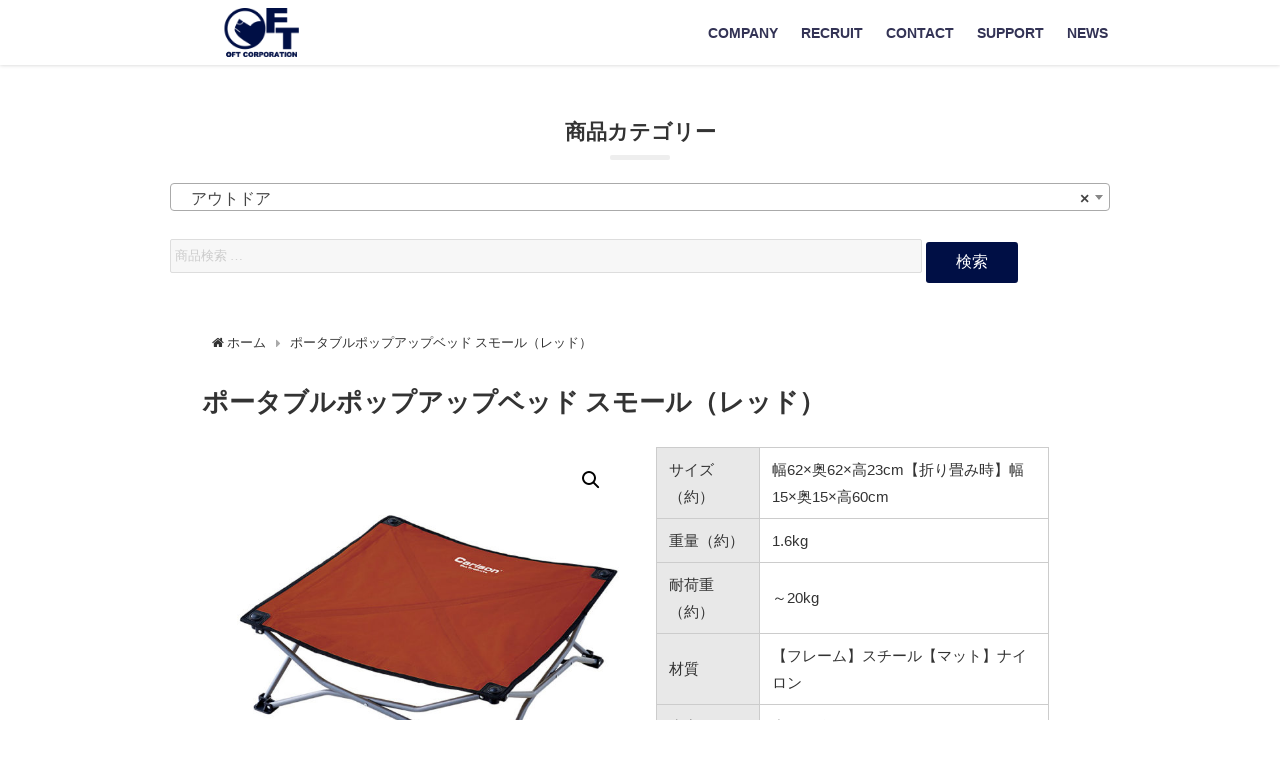

--- FILE ---
content_type: text/html; charset=UTF-8
request_url: https://oftww.com/product/7153
body_size: 22259
content:
<!DOCTYPE html>
<html lang="ja"><head>
<meta charset="utf-8">
<meta http-equiv="X-UA-Compatible" content="IE=edge">
<meta name="viewport" content="width=device-width, initial-scale=1" />
<title>ポータブルポップアップベッド スモール（レッド） | 株式会社オーエフティー</title>
<meta name="description" content="使わない時はコンパクトに折りたたんで持ち運びができるポップアップベッド。折り畳みはベッドの端を持って中央へもっていくだけ。サッと取り出していつでも使用できるので、アウトドアでも大活躍！ カラー サイズ">
<meta name="thumbnail" content="https://oftww.com/wp-content/uploads/2020/11/7153_s-700x700.jpg" /><!-- Diver OGP -->
<meta property="og:locale" content="ja_JP" />
<meta property="og:title" content="ポータブルポップアップベッド スモール（レッド）" />
<meta property="og:description" content="使わない時はコンパクトに折りたたんで持ち運びができるポップアップベッド。折り畳みはベッドの端を持って中央へもっていくだけ。サッと取り出していつでも使用できるので、アウトドアでも大活躍！ カラー サイズ" />
<meta property="og:type" content="article" />
<meta property="og:url" content="https://oftww.com/product/7153" />
<meta property="og:image" content="https://oftww.com/wp-content/uploads/2020/11/7153_s.jpg" />
<meta property="og:site_name" content="株式会社オーエフティー" />
<meta name="twitter:card" content="summary_large_image" />
<meta name="twitter:title" content="ポータブルポップアップベッド スモール（レッド）" />
<meta name="twitter:url" content="https://oftww.com/product/7153" />
<meta name="twitter:description" content="使わない時はコンパクトに折りたたんで持ち運びができるポップアップベッド。折り畳みはベッドの端を持って中央へもっていくだけ。サッと取り出していつでも使用できるので、アウトドアでも大活躍！ カラー サイズ" />
<meta name="twitter:image" content="https://oftww.com/wp-content/uploads/2020/11/7153_s.jpg" />
<!-- / Diver OGP -->
<link rel="canonical" href="https://oftww.com/product/7153">
<link rel="shortcut icon" href="https://oftww.com/wp-content/uploads/2021/03/favicon-1.png">
<!--[if IE]>
		<link rel="shortcut icon" href="https://oftww.com/wp-content/uploads/2021/03/favicon-2.png">
<![endif]-->
<link rel="apple-touch-icon" href="https://oftww.com/wp-content/uploads/2021/03/favicon2.png" />
	
<!-- - - - - Googleフォントアイコン読み込み - - - - -->
<link href="https://fonts.googleapis.com/icon?family=Material+Icons" rel="stylesheet">
<!-- - - - - Googleフォントアイコン読み込み - - - - -->



<!-- - - - - CATLINKランディングページでのみ使用 ここから - - - - -->

<!-- - - - - CATLINKランディングページでのみ使用 ここまで - - - - -->









<!-- - - - - CATLINKランディングページにのみインクルード ここから - - - - -->
<!-- - - - - CATLINKランディングページにのみインクルード ここまで - - - - -->


<!-------Blliriant Pad SMART のランディングページのみに使用　ここから------>
<!-- - - - - Blliriant Pad SMART のランディングページのみに使用 ここまで - - - - -->

<!-- - - - -Blliriant Pad SMART のみインクルード ここから - - - - -->
<!-- - - - - Blliriant Pad SMART ランディングページにのみインクルード ここまで - - - - -->


















<!-------PeeWee木製ペレット のランディングページのみに使用　ここから------>
<!-- - - - - PeeWee のランディングページのみに使用 ここまで - - - - -->

<!-- - - - - PeeWee のみインクルード ここから - - - - -->
<!-- - - - - PeeWee木製ペレット ランディングページにのみインクルード ここまで - - - - -->


<!-------サスティナブリーユアーズ のランディングページのみに使用　ここから------>
<!-- - - - - サスティナブリーユアーズ のランディングページのみに使用 ここまで - - - - -->

<!-- - - - - サスティナブリーユアーズ のみインクルード ここから - - - - -->
<!-- - - - - サスティナブリーユアーズ ランディングページにのみインクルード ここまで - - - - -->




























<meta name='robots' content='max-image-preview' />
<link rel='dns-prefetch' href='//code.typesquare.com' />
<link rel='dns-prefetch' href='//ajax.googleapis.com' />
<link rel='dns-prefetch' href='//cdnjs.cloudflare.com' />
<link rel="alternate" type="application/rss+xml" title="株式会社オーエフティー &raquo; フィード" href="https://oftww.com/feed" />
<link rel="alternate" type="application/rss+xml" title="株式会社オーエフティー &raquo; コメントフィード" href="https://oftww.com/comments/feed" />
<link rel='stylesheet'  href='https://oftww.com/wp-content/plugins/instagram-feed/css/sbi-styles.min.css?ver=6.1&#038;theme=4.9.7'  media='all'>
<link rel='stylesheet'  href='https://oftww.com/wp-includes/css/dist/block-library/style.min.css?ver=6.1.9&#038;theme=4.9.7'  media='all'>
<link rel='stylesheet'  href='https://oftww.com/wp-content/plugins/woocommerce/packages/woocommerce-blocks/build/wc-blocks-vendors-style.css?ver=8.7.5&#038;theme=4.9.7'  media='all'>
<link rel='stylesheet'  href='https://oftww.com/wp-content/plugins/woocommerce/packages/woocommerce-blocks/build/wc-blocks-style.css?ver=8.7.5&#038;theme=4.9.7'  media='all'>
<link rel='stylesheet'  href='https://oftww.com/wp-includes/css/classic-themes.min.css?ver=1&#038;theme=4.9.7'  media='all'>
<style id='global-styles-inline-css' type='text/css'>
body{--wp--preset--color--black: #000;--wp--preset--color--cyan-bluish-gray: #abb8c3;--wp--preset--color--white: #fff;--wp--preset--color--pale-pink: #f78da7;--wp--preset--color--vivid-red: #cf2e2e;--wp--preset--color--luminous-vivid-orange: #ff6900;--wp--preset--color--luminous-vivid-amber: #fcb900;--wp--preset--color--light-green-cyan: #7bdcb5;--wp--preset--color--vivid-green-cyan: #00d084;--wp--preset--color--pale-cyan-blue: #8ed1fc;--wp--preset--color--vivid-cyan-blue: #0693e3;--wp--preset--color--vivid-purple: #9b51e0;--wp--preset--color--light-blue: #70b8f1;--wp--preset--color--light-red: #ff8178;--wp--preset--color--light-green: #2ac113;--wp--preset--color--light-yellow: #ffe822;--wp--preset--color--light-orange: #ffa30d;--wp--preset--color--blue: #00f;--wp--preset--color--red: #f00;--wp--preset--color--purple: #674970;--wp--preset--color--gray: #ccc;--wp--preset--gradient--vivid-cyan-blue-to-vivid-purple: linear-gradient(135deg,rgba(6,147,227,1) 0%,rgb(155,81,224) 100%);--wp--preset--gradient--light-green-cyan-to-vivid-green-cyan: linear-gradient(135deg,rgb(122,220,180) 0%,rgb(0,208,130) 100%);--wp--preset--gradient--luminous-vivid-amber-to-luminous-vivid-orange: linear-gradient(135deg,rgba(252,185,0,1) 0%,rgba(255,105,0,1) 100%);--wp--preset--gradient--luminous-vivid-orange-to-vivid-red: linear-gradient(135deg,rgba(255,105,0,1) 0%,rgb(207,46,46) 100%);--wp--preset--gradient--very-light-gray-to-cyan-bluish-gray: linear-gradient(135deg,rgb(238,238,238) 0%,rgb(169,184,195) 100%);--wp--preset--gradient--cool-to-warm-spectrum: linear-gradient(135deg,rgb(74,234,220) 0%,rgb(151,120,209) 20%,rgb(207,42,186) 40%,rgb(238,44,130) 60%,rgb(251,105,98) 80%,rgb(254,248,76) 100%);--wp--preset--gradient--blush-light-purple: linear-gradient(135deg,rgb(255,206,236) 0%,rgb(152,150,240) 100%);--wp--preset--gradient--blush-bordeaux: linear-gradient(135deg,rgb(254,205,165) 0%,rgb(254,45,45) 50%,rgb(107,0,62) 100%);--wp--preset--gradient--luminous-dusk: linear-gradient(135deg,rgb(255,203,112) 0%,rgb(199,81,192) 50%,rgb(65,88,208) 100%);--wp--preset--gradient--pale-ocean: linear-gradient(135deg,rgb(255,245,203) 0%,rgb(182,227,212) 50%,rgb(51,167,181) 100%);--wp--preset--gradient--electric-grass: linear-gradient(135deg,rgb(202,248,128) 0%,rgb(113,206,126) 100%);--wp--preset--gradient--midnight: linear-gradient(135deg,rgb(2,3,129) 0%,rgb(40,116,252) 100%);--wp--preset--duotone--dark-grayscale: url('#wp-duotone-dark-grayscale');--wp--preset--duotone--grayscale: url('#wp-duotone-grayscale');--wp--preset--duotone--purple-yellow: url('#wp-duotone-purple-yellow');--wp--preset--duotone--blue-red: url('#wp-duotone-blue-red');--wp--preset--duotone--midnight: url('#wp-duotone-midnight');--wp--preset--duotone--magenta-yellow: url('#wp-duotone-magenta-yellow');--wp--preset--duotone--purple-green: url('#wp-duotone-purple-green');--wp--preset--duotone--blue-orange: url('#wp-duotone-blue-orange');--wp--preset--font-size--small: 13px;--wp--preset--font-size--medium: 20px;--wp--preset--font-size--large: 36px;--wp--preset--font-size--x-large: 42px;--wp--preset--spacing--20: 0.44rem;--wp--preset--spacing--30: 0.67rem;--wp--preset--spacing--40: 1rem;--wp--preset--spacing--50: 1.5rem;--wp--preset--spacing--60: 2.25rem;--wp--preset--spacing--70: 3.38rem;--wp--preset--spacing--80: 5.06rem;}:where(.is-layout-flex){gap: 0.5em;}body .is-layout-flow > .alignleft{float: left;margin-inline-start: 0;margin-inline-end: 2em;}body .is-layout-flow > .alignright{float: right;margin-inline-start: 2em;margin-inline-end: 0;}body .is-layout-flow > .aligncenter{margin-left: auto !important;margin-right: auto !important;}body .is-layout-constrained > .alignleft{float: left;margin-inline-start: 0;margin-inline-end: 2em;}body .is-layout-constrained > .alignright{float: right;margin-inline-start: 2em;margin-inline-end: 0;}body .is-layout-constrained > .aligncenter{margin-left: auto !important;margin-right: auto !important;}body .is-layout-constrained > :where(:not(.alignleft):not(.alignright):not(.alignfull)){max-width: var(--wp--style--global--content-size);margin-left: auto !important;margin-right: auto !important;}body .is-layout-constrained > .alignwide{max-width: var(--wp--style--global--wide-size);}body .is-layout-flex{display: flex;}body .is-layout-flex{flex-wrap: wrap;align-items: center;}body .is-layout-flex > *{margin: 0;}:where(.wp-block-columns.is-layout-flex){gap: 2em;}.has-black-color{color: var(--wp--preset--color--black) !important;}.has-cyan-bluish-gray-color{color: var(--wp--preset--color--cyan-bluish-gray) !important;}.has-white-color{color: var(--wp--preset--color--white) !important;}.has-pale-pink-color{color: var(--wp--preset--color--pale-pink) !important;}.has-vivid-red-color{color: var(--wp--preset--color--vivid-red) !important;}.has-luminous-vivid-orange-color{color: var(--wp--preset--color--luminous-vivid-orange) !important;}.has-luminous-vivid-amber-color{color: var(--wp--preset--color--luminous-vivid-amber) !important;}.has-light-green-cyan-color{color: var(--wp--preset--color--light-green-cyan) !important;}.has-vivid-green-cyan-color{color: var(--wp--preset--color--vivid-green-cyan) !important;}.has-pale-cyan-blue-color{color: var(--wp--preset--color--pale-cyan-blue) !important;}.has-vivid-cyan-blue-color{color: var(--wp--preset--color--vivid-cyan-blue) !important;}.has-vivid-purple-color{color: var(--wp--preset--color--vivid-purple) !important;}.has-black-background-color{background-color: var(--wp--preset--color--black) !important;}.has-cyan-bluish-gray-background-color{background-color: var(--wp--preset--color--cyan-bluish-gray) !important;}.has-white-background-color{background-color: var(--wp--preset--color--white) !important;}.has-pale-pink-background-color{background-color: var(--wp--preset--color--pale-pink) !important;}.has-vivid-red-background-color{background-color: var(--wp--preset--color--vivid-red) !important;}.has-luminous-vivid-orange-background-color{background-color: var(--wp--preset--color--luminous-vivid-orange) !important;}.has-luminous-vivid-amber-background-color{background-color: var(--wp--preset--color--luminous-vivid-amber) !important;}.has-light-green-cyan-background-color{background-color: var(--wp--preset--color--light-green-cyan) !important;}.has-vivid-green-cyan-background-color{background-color: var(--wp--preset--color--vivid-green-cyan) !important;}.has-pale-cyan-blue-background-color{background-color: var(--wp--preset--color--pale-cyan-blue) !important;}.has-vivid-cyan-blue-background-color{background-color: var(--wp--preset--color--vivid-cyan-blue) !important;}.has-vivid-purple-background-color{background-color: var(--wp--preset--color--vivid-purple) !important;}.has-black-border-color{border-color: var(--wp--preset--color--black) !important;}.has-cyan-bluish-gray-border-color{border-color: var(--wp--preset--color--cyan-bluish-gray) !important;}.has-white-border-color{border-color: var(--wp--preset--color--white) !important;}.has-pale-pink-border-color{border-color: var(--wp--preset--color--pale-pink) !important;}.has-vivid-red-border-color{border-color: var(--wp--preset--color--vivid-red) !important;}.has-luminous-vivid-orange-border-color{border-color: var(--wp--preset--color--luminous-vivid-orange) !important;}.has-luminous-vivid-amber-border-color{border-color: var(--wp--preset--color--luminous-vivid-amber) !important;}.has-light-green-cyan-border-color{border-color: var(--wp--preset--color--light-green-cyan) !important;}.has-vivid-green-cyan-border-color{border-color: var(--wp--preset--color--vivid-green-cyan) !important;}.has-pale-cyan-blue-border-color{border-color: var(--wp--preset--color--pale-cyan-blue) !important;}.has-vivid-cyan-blue-border-color{border-color: var(--wp--preset--color--vivid-cyan-blue) !important;}.has-vivid-purple-border-color{border-color: var(--wp--preset--color--vivid-purple) !important;}.has-vivid-cyan-blue-to-vivid-purple-gradient-background{background: var(--wp--preset--gradient--vivid-cyan-blue-to-vivid-purple) !important;}.has-light-green-cyan-to-vivid-green-cyan-gradient-background{background: var(--wp--preset--gradient--light-green-cyan-to-vivid-green-cyan) !important;}.has-luminous-vivid-amber-to-luminous-vivid-orange-gradient-background{background: var(--wp--preset--gradient--luminous-vivid-amber-to-luminous-vivid-orange) !important;}.has-luminous-vivid-orange-to-vivid-red-gradient-background{background: var(--wp--preset--gradient--luminous-vivid-orange-to-vivid-red) !important;}.has-very-light-gray-to-cyan-bluish-gray-gradient-background{background: var(--wp--preset--gradient--very-light-gray-to-cyan-bluish-gray) !important;}.has-cool-to-warm-spectrum-gradient-background{background: var(--wp--preset--gradient--cool-to-warm-spectrum) !important;}.has-blush-light-purple-gradient-background{background: var(--wp--preset--gradient--blush-light-purple) !important;}.has-blush-bordeaux-gradient-background{background: var(--wp--preset--gradient--blush-bordeaux) !important;}.has-luminous-dusk-gradient-background{background: var(--wp--preset--gradient--luminous-dusk) !important;}.has-pale-ocean-gradient-background{background: var(--wp--preset--gradient--pale-ocean) !important;}.has-electric-grass-gradient-background{background: var(--wp--preset--gradient--electric-grass) !important;}.has-midnight-gradient-background{background: var(--wp--preset--gradient--midnight) !important;}.has-small-font-size{font-size: var(--wp--preset--font-size--small) !important;}.has-medium-font-size{font-size: var(--wp--preset--font-size--medium) !important;}.has-large-font-size{font-size: var(--wp--preset--font-size--large) !important;}.has-x-large-font-size{font-size: var(--wp--preset--font-size--x-large) !important;}
.wp-block-navigation a:where(:not(.wp-element-button)){color: inherit;}
:where(.wp-block-columns.is-layout-flex){gap: 2em;}
.wp-block-pullquote{font-size: 1.5em;line-height: 1.6;}
</style>
<link rel='stylesheet'  href='https://oftww.com/wp-content/plugins/contact-form-7/includes/css/styles.css?ver=5.6.4&#038;theme=4.9.7'  media='all'>
<link rel='stylesheet'  href='https://oftww.com/wp-content/plugins/widget-options/assets/css/widget-options.css?theme=4.9.7'  media='all'>
<link rel='stylesheet'  href='https://oftww.com/wp-content/plugins/woocommerce/assets/css/photoswipe/photoswipe.min.css?ver=7.1.0&#038;theme=4.9.7'  media='all'>
<link rel='stylesheet'  href='https://oftww.com/wp-content/plugins/woocommerce/assets/css/photoswipe/default-skin/default-skin.min.css?ver=7.1.0&#038;theme=4.9.7'  media='all'>
<link rel='stylesheet'  href='https://oftww.com/wp-content/plugins/woocommerce/assets/css/woocommerce-layout.css?ver=7.1.0&#038;theme=4.9.7'  media='all'>
<link rel='stylesheet'  href='https://oftww.com/wp-content/plugins/woocommerce/assets/css/woocommerce-smallscreen.css?ver=7.1.0&#038;theme=4.9.7'  media='only screen and (max-width: 768px)'>
<link rel='stylesheet'  href='https://oftww.com/wp-content/plugins/woocommerce/assets/css/woocommerce.css?ver=7.1.0&#038;theme=4.9.7'  media='all'>
<style id='woocommerce-inline-inline-css' type='text/css'>
.woocommerce form .form-row .required { visibility: visible; }
</style>
<link rel='stylesheet'  href='https://oftww.com/wp-content/plugins/yith-woocommerce-catalog-mode/assets/css/frontend.min.css?ver=2.16.1&#038;theme=4.9.7'  media='all'>
<style id='ywctm-frontend-inline-css' type='text/css'>
form.cart button.single_add_to_cart_button, form.cart .quantity, table.variations, form.variations_form, .single_variation_wrap .variations_button, .widget.woocommerce.widget_shopping_cart{display: none !important}
</style>
<link rel='stylesheet'  href='https://oftww.com/wp-content/themes/diver/css/style.min.css?ver=6.1.9&#038;theme=4.9.7'  media='all'>
<link rel='stylesheet'  href='https://oftww.com/wp-content/themes/diver_child/style.css?theme=4.9.7'  media='all'>
<link rel='stylesheet'  href='https://oftww.com/wp-content/plugins/cf7-conditional-fields/style.css?ver=2.2.9&#038;theme=4.9.7'  media='all'>
<script src='https://ajax.googleapis.com/ajax/libs/jquery/3.6.0/jquery.min.js?ver=3.6.0' id='jquery-js'></script>
<script src='//code.typesquare.com/static/5b0e3c4aee6847bda5a036abac1e024a/ts307f.js?fadein=0&#038;ver=2.0.3' id='typesquare_std-js'></script>
<link rel="https://api.w.org/" href="https://oftww.com/wp-json/" /><link rel="alternate" type="application/json" href="https://oftww.com/wp-json/wp/v2/product/17583" /><link rel="EditURI" type="application/rsd+xml" title="RSD" href="https://oftww.com/xmlrpc.php?rsd" />
<link rel="wlwmanifest" type="application/wlwmanifest+xml" href="https://oftww.com/wp-includes/wlwmanifest.xml" />
<meta name="generator" content="WordPress 6.1.9" />
<meta name="generator" content="WooCommerce 7.1.0" />
<link rel='shortlink' href='https://oftww.com/?p=17583' />
<link rel="alternate" type="application/json+oembed" href="https://oftww.com/wp-json/oembed/1.0/embed?url=https%3A%2F%2Foftww.com%2Fproduct%2F7153" />
<link rel="alternate" type="text/xml+oembed" href="https://oftww.com/wp-json/oembed/1.0/embed?url=https%3A%2F%2Foftww.com%2Fproduct%2F7153&#038;format=xml" />
      <script>
      (function(i,s,o,g,r,a,m){i['GoogleAnalyticsObject']=r;i[r]=i[r]||function(){(i[r].q=i[r].q||[]).push(arguments)},i[r].l=1*new Date();a=s.createElement(o),m=s.getElementsByTagName(o)[0];a.async=1;a.src=g;m.parentNode.insertBefore(a,m)})(window,document,'script','//www.google-analytics.com/analytics.js','ga');ga('create',"UA-39121186-1",'auto');ga('send','pageview');</script>
      <script type="application/ld+json" class="json-ld">[]</script>
<style>body{background-image:url('');}</style><style>#onlynav ul ul,#nav_fixed #nav ul ul,.header-logo #nav ul ul {display:none;}#onlynav ul li:hover > ul,#nav_fixed #nav ul li:hover > ul,.header-logo #nav ul li:hover > ul{display:block;}</style><style>body{background-color:#ffffff;color:#333333;}:where(a){color:#333355;}:where(a):hover{color:#6495ED}:where(.content){color:#000;}:where(.content) a{color:#6f97bc;}:where(.content) a:hover{color:#6495ED;}.header-wrap,#header ul.sub-menu, #header ul.children,#scrollnav,.description_sp{background:rgba(255,255,255,0.7);color:#333333}.header-wrap a,#scrollnav a,div.logo_title{color:#333355;}.header-wrap a:hover,div.logo_title:hover{color:#6495ED}.drawer-nav-btn span{background-color:#333355;}.drawer-nav-btn:before,.drawer-nav-btn:after {border-color:#333355;}#scrollnav ul li a{background:rgba(255,255,255,.8);color:#505050}.header_small_menu{background:#5d8ac1;color:#fff}.header_small_menu a{color:#fff}.header_small_menu a:hover{color:#6495ED}#nav_fixed.fixed, #nav_fixed #nav ul ul{background:#ffffff;color:#333333}#nav_fixed.fixed a,#nav_fixed .logo_title{color:#333355}#nav_fixed.fixed a:hover{color:#6495ED}#nav_fixed .drawer-nav-btn:before,#nav_fixed .drawer-nav-btn:after{border-color:#333355;}#nav_fixed .drawer-nav-btn span{background-color:#333355;}#onlynav{background:#fff;color:#333}#onlynav ul li a{color:#333}#onlynav ul ul.sub-menu{background:#fff}#onlynav div > ul > li > a:before{border-color:#333}#onlynav ul > li:hover > a:hover,#onlynav ul>li:hover>a,#onlynav ul>li:hover li:hover>a,#onlynav ul li:hover ul li ul li:hover > a{background:#5d8ac1;color:#494949}#onlynav ul li ul li ul:before{border-left-color:#494949}#onlynav ul li:last-child ul li ul:before{border-right-color:#494949}#bigfooter{background:#eeeeee;color:#686868}#bigfooter a{color:#686868}#bigfooter a:hover{color:#6495ED}#footer{background:#000f45;color:#999}#footer a{color:#c3c3c3}#footer a:hover{color:#6495ED}#sidebar .widget{background:#fff;color:#333;}#sidebar .widget a{color:#333355;}#sidebar .widget a:hover{color:#6495ED;}.post-box-contents,#main-wrap #pickup_posts_container img,.hentry, #single-main .post-sub,.navigation,.single_thumbnail,.in_loop,#breadcrumb,.pickup-cat-list,.maintop-widget, .mainbottom-widget,#share_plz,.sticky-post-box,.catpage_content_wrap,.cat-post-main{background:#fff;}.post-box{border-color:#eee;}.drawer_content_title,.searchbox_content_title{background:#eee;color:#333;}.drawer-nav,#header_search{background:#fff}.drawer-nav,.drawer-nav a,#header_search,#header_search a{color:#000}#footer_sticky_menu{background:#1e73be}.footermenu_col{background:#1e73be;color:#333;}a.page-numbers{background:#afafaf;color:#fff;}.pagination .current{background:#607d8b;color:#fff;}</style><style>@media screen and (min-width:1201px){#main-wrap,.header-wrap .header-logo,.header_small_content,.bigfooter_wrap,.footer_content,.container_top_widget,.container_bottom_widget{width:75%;}}@media screen and (max-width:1200px){ #main-wrap,.header-wrap .header-logo, .header_small_content, .bigfooter_wrap,.footer_content, .container_top_widget, .container_bottom_widget{width:96%;}}@media screen and (max-width:768px){#main-wrap,.header-wrap .header-logo,.header_small_content,.bigfooter_wrap,.footer_content,.container_top_widget,.container_bottom_widget{width:100%;}}@media screen and (min-width:960px){#sidebar {width:280px;}}#pickup_posts_container li > a,.post-box-thumbnail__wrap::before{padding-top:100%;}</style><style>@media screen and (min-width:1201px){#main-wrap{width:70%;}}@media screen and (max-width:1200px){ #main-wrap{width:95%;}}</style><style type="text/css" id="diver-custom-heading-css">.content h2:where(:not([class])),:where(.is-editor-blocks) :where(.content) h2:not(.sc_heading){color:#fff;background-color:#000f45;text-align:left;border-radius:5px;}.content h3:where(:not([class])),:where(.is-editor-blocks) :where(.content) h3:not(.sc_heading){color:#000f45;background-color:#000f45;text-align:left;}.content h3:where(:not([class])):after,:where(.is-editor-blocks) :where(.content) h3:not(.sc_heading):after{content:"";position:absolute;top:100%;left:1.5em;right:auto;bottom:auto;border:.5em solid transparent;border-top-color:#000f45;}.content h4:where(:not([class])),:where(.is-editor-blocks) :where(.content) h4:not(.sc_heading){color:#000f45;background-color:#000f45;text-align:left;border-top:2px solid #000f45;border-bottom:2px solid #000f45;background:transparent;padding-left:0px;padding-right:0px;}.content h5:where(:not([class])),:where(.is-editor-blocks) :where(.content) h5:not(.sc_heading){color:#000f45;}</style>	<noscript><style>.woocommerce-product-gallery{ opacity: 1 !important; }</style></noscript>
	<link rel="icon" href="https://oftww.com/wp-content/uploads/2021/03/cropped-favicon-32x32.png" sizes="32x32" />
<link rel="icon" href="https://oftww.com/wp-content/uploads/2021/03/cropped-favicon-192x192.png" sizes="192x192" />
<link rel="apple-touch-icon" href="https://oftww.com/wp-content/uploads/2021/03/cropped-favicon-180x180.png" />
<meta name="msapplication-TileImage" content="https://oftww.com/wp-content/uploads/2021/03/cropped-favicon-270x270.png" />
		<style type="text/css" id="wp-custom-css">
			.home #main > section.wrap-post-box, .home #main > .pagination {
    display: none;
}

.sc_article_title{
display:inline-block;
}
.sc_article_cat{
width:6em!important;
text-align:center;
}

.sc_article_title {
	box-shadow:none;
}

.header-logo #nav ul li ul a, #onlynav ul li ul a, #nav_fixed #nav ul li ul a {
    text-align: left;
}

.home>#container>#main-wrap>#main>.pagination {
	display:none;
}

img {
  image-rendering: -webkit-optimize-contrast;
}
		</style>
		
<script src="https://www.youtube.com/iframe_api"></script>





<!-- LP用の広告アナリティクス　-->
<!-- LP用の広告アナリティクス　-->
	
	
	

	

	

    

    
    
    

</head>

<body itemscope="itemscope" itemtype="http://schema.org/WebPage" class="product-template-default single single-product postid-17583 wp-embed-responsive theme-diver woocommerce woocommerce-page woocommerce-no-js  l-sidebar-none">


<div id="container">
<!-- header -->
	<!-- lpページでは表示しない -->
	<div id="header" class="clearfix">
					<header class="header-wrap" role="banner" itemscope="itemscope" itemtype="http://schema.org/WPHeader">
		
			<div class="header-logo clearfix">
				<!-- 	<button type="button" class="drawer-toggle drawer-hamburger">
	  <span class="sr-only">toggle navigation</span>
	  <span class="drawer-hamburger-icon"></span>
	</button> -->

	<div class="drawer-nav-btn-wrap"><span class="drawer-nav-btn"><span></span></span></div>



				<!-- /Navigation -->
				<div id="logo">
										<a href="https://oftww.com/">
													<img src="https://oftww.com/wp-content/uploads/2022/06/rogo260.png" alt="株式会社オーエフティー">
											</a>
				</div>
									<nav id="nav" role="navigation" itemscope="itemscope" itemtype="http://scheme.org/SiteNavigationElement">
						<div class="menu-%e3%83%98%e3%83%83%e3%83%80%e3%83%bc%e3%83%a1%e3%83%8b%e3%83%a5%e3%83%bc-container"><ul id="mainnavul" class="menu"><li id="menu-item-16633" class="menu-item menu-item-type-post_type menu-item-object-page menu-item-has-children menu-item-16633"><a href="https://oftww.com/company/business">COMPANY</a>
<ul class="sub-menu">
	<li id="menu-item-243" class="menu-item menu-item-type-post_type menu-item-object-page menu-item-243"><a href="https://oftww.com/company/about">会社概要</a></li>
	<li id="menu-item-242" class="menu-item menu-item-type-post_type menu-item-object-page menu-item-242"><a href="https://oftww.com/company/greeting">代表挨拶</a></li>
	<li id="menu-item-22010" class="menu-item menu-item-type-post_type menu-item-object-page menu-item-22010"><a href="https://oftww.com/company/culture">OFT CULTURE</a></li>
	<li id="menu-item-241" class="menu-item menu-item-type-post_type menu-item-object-page menu-item-241"><a href="https://oftww.com/company/business">事業内容</a></li>
	<li id="menu-item-240" class="menu-item menu-item-type-post_type menu-item-object-page menu-item-240"><a href="https://oftww.com/company/access">アクセス</a></li>
	<li id="menu-item-244" class="menu-item menu-item-type-post_type menu-item-object-page menu-item-244"><a href="https://oftww.com/company/department">部門紹介</a></li>
	<li id="menu-item-16631" class="menu-item menu-item-type-post_type menu-item-object-page menu-item-16631"><a href="https://oftww.com/company/confidential_information">機密情報の取り扱い</a></li>
	<li id="menu-item-26069" class="menu-item menu-item-type-post_type menu-item-object-page menu-item-26069"><a href="https://oftww.com/company/payment">クロネコ掛け払いをご利用のお客様へ</a></li>
</ul>
</li>
<li id="menu-item-245" class="menu-item menu-item-type-post_type menu-item-object-page menu-item-has-children menu-item-245"><a href="https://oftww.com/recruit">RECRUIT</a>
<ul class="sub-menu">
	<li id="menu-item-248" class="menu-item menu-item-type-post_type menu-item-object-page menu-item-248"><a href="https://oftww.com/recruit/recruit_newgraduates">新卒採用</a></li>
	<li id="menu-item-246" class="menu-item menu-item-type-post_type menu-item-object-page menu-item-246"><a href="https://oftww.com/recruit/recruit_career">キャリア採用</a></li>
	<li id="menu-item-247" class="menu-item menu-item-type-post_type menu-item-object-page menu-item-247"><a href="https://oftww.com/recruit/recruit_parttimejob">パート・アルバイト採用</a></li>
</ul>
</li>
<li id="menu-item-249" class="menu-item menu-item-type-post_type menu-item-object-page menu-item-has-children menu-item-249"><a href="https://oftww.com/contact">CONTACT</a>
<ul class="sub-menu">
	<li id="menu-item-16081" class="menu-item menu-item-type-post_type menu-item-object-page menu-item-16081"><a href="https://oftww.com/contact">お問い合わせ</a></li>
</ul>
</li>
<li id="menu-item-252" class="menu-item menu-item-type-post_type menu-item-object-page menu-item-has-children menu-item-252"><a href="https://oftww.com/customers_support">SUPPORT</a>
<ul class="sub-menu">
	<li id="menu-item-258" class="menu-item menu-item-type-post_type menu-item-object-page menu-item-258"><a href="https://oftww.com/customers_support/support">商品別サポート</a></li>
	<li id="menu-item-253" class="menu-item menu-item-type-post_type menu-item-object-page menu-item-253"><a href="https://oftww.com/customers_support/maintenance">修理依頼について</a></li>
	<li id="menu-item-254" class="menu-item menu-item-type-post_type menu-item-object-page menu-item-254"><a href="https://oftww.com/customers_support/failure">初期不良について</a></li>
	<li id="menu-item-255" class="menu-item menu-item-type-post_type menu-item-object-page menu-item-255"><a href="https://oftww.com/customers_support/instructions">取扱説明書</a></li>
</ul>
</li>
<li id="menu-item-19163" class="menu-item menu-item-type-taxonomy menu-item-object-category menu-item-has-children menu-item-19163"><a href="https://oftww.com/category/newsrelease">NEWS</a>
<ul class="sub-menu">
	<li id="menu-item-18973" class="menu-item menu-item-type-taxonomy menu-item-object-category menu-item-18973"><a href="https://oftww.com/category/newsrelease/notices">重要</a></li>
	<li id="menu-item-18971" class="menu-item menu-item-type-taxonomy menu-item-object-category menu-item-18971"><a href="https://oftww.com/category/newsrelease/newitem">新商品</a></li>
	<li id="menu-item-18974" class="menu-item menu-item-type-taxonomy menu-item-object-category menu-item-18974"><a href="https://oftww.com/category/newsrelease/medi">メディア</a></li>
	<li id="menu-item-18975" class="menu-item menu-item-type-taxonomy menu-item-object-category menu-item-18975"><a href="https://oftww.com/category/insight">OFT insight</a></li>
</ul>
</li>
</ul></div>					</nav>
							</div>
		</header>
		<nav id="scrollnav" class="inline-nospace" role="navigation" itemscope="itemscope" itemtype="http://scheme.org/SiteNavigationElement">
					</nav>
		
		<div id="nav_fixed">
		<div class="header-logo clearfix">
			<!-- Navigation -->
			<!-- 	<button type="button" class="drawer-toggle drawer-hamburger">
	  <span class="sr-only">toggle navigation</span>
	  <span class="drawer-hamburger-icon"></span>
	</button> -->

	<div class="drawer-nav-btn-wrap"><span class="drawer-nav-btn"><span></span></span></div>



			<!-- /Navigation -->
			<div class="logo clearfix">
				<a href="https://oftww.com/">
					
													<img src="https://oftww.com/wp-content/uploads/2022/06/rogo260.png" alt="株式会社オーエフティー" width="250" height="60">
													
									</a>
			</div>
					<nav id="nav" role="navigation" itemscope="itemscope" itemtype="http://scheme.org/SiteNavigationElement">
				<div class="menu-%e3%83%98%e3%83%83%e3%83%80%e3%83%bc%e3%83%a1%e3%83%8b%e3%83%a5%e3%83%bc-container"><ul id="fixnavul" class="menu"><li class="menu-item menu-item-type-post_type menu-item-object-page menu-item-has-children menu-item-16633"><a href="https://oftww.com/company/business">COMPANY</a>
<ul class="sub-menu">
	<li class="menu-item menu-item-type-post_type menu-item-object-page menu-item-243"><a href="https://oftww.com/company/about">会社概要</a></li>
	<li class="menu-item menu-item-type-post_type menu-item-object-page menu-item-242"><a href="https://oftww.com/company/greeting">代表挨拶</a></li>
	<li class="menu-item menu-item-type-post_type menu-item-object-page menu-item-22010"><a href="https://oftww.com/company/culture">OFT CULTURE</a></li>
	<li class="menu-item menu-item-type-post_type menu-item-object-page menu-item-241"><a href="https://oftww.com/company/business">事業内容</a></li>
	<li class="menu-item menu-item-type-post_type menu-item-object-page menu-item-240"><a href="https://oftww.com/company/access">アクセス</a></li>
	<li class="menu-item menu-item-type-post_type menu-item-object-page menu-item-244"><a href="https://oftww.com/company/department">部門紹介</a></li>
	<li class="menu-item menu-item-type-post_type menu-item-object-page menu-item-16631"><a href="https://oftww.com/company/confidential_information">機密情報の取り扱い</a></li>
	<li class="menu-item menu-item-type-post_type menu-item-object-page menu-item-26069"><a href="https://oftww.com/company/payment">クロネコ掛け払いをご利用のお客様へ</a></li>
</ul>
</li>
<li class="menu-item menu-item-type-post_type menu-item-object-page menu-item-has-children menu-item-245"><a href="https://oftww.com/recruit">RECRUIT</a>
<ul class="sub-menu">
	<li class="menu-item menu-item-type-post_type menu-item-object-page menu-item-248"><a href="https://oftww.com/recruit/recruit_newgraduates">新卒採用</a></li>
	<li class="menu-item menu-item-type-post_type menu-item-object-page menu-item-246"><a href="https://oftww.com/recruit/recruit_career">キャリア採用</a></li>
	<li class="menu-item menu-item-type-post_type menu-item-object-page menu-item-247"><a href="https://oftww.com/recruit/recruit_parttimejob">パート・アルバイト採用</a></li>
</ul>
</li>
<li class="menu-item menu-item-type-post_type menu-item-object-page menu-item-has-children menu-item-249"><a href="https://oftww.com/contact">CONTACT</a>
<ul class="sub-menu">
	<li class="menu-item menu-item-type-post_type menu-item-object-page menu-item-16081"><a href="https://oftww.com/contact">お問い合わせ</a></li>
</ul>
</li>
<li class="menu-item menu-item-type-post_type menu-item-object-page menu-item-has-children menu-item-252"><a href="https://oftww.com/customers_support">SUPPORT</a>
<ul class="sub-menu">
	<li class="menu-item menu-item-type-post_type menu-item-object-page menu-item-258"><a href="https://oftww.com/customers_support/support">商品別サポート</a></li>
	<li class="menu-item menu-item-type-post_type menu-item-object-page menu-item-253"><a href="https://oftww.com/customers_support/maintenance">修理依頼について</a></li>
	<li class="menu-item menu-item-type-post_type menu-item-object-page menu-item-254"><a href="https://oftww.com/customers_support/failure">初期不良について</a></li>
	<li class="menu-item menu-item-type-post_type menu-item-object-page menu-item-255"><a href="https://oftww.com/customers_support/instructions">取扱説明書</a></li>
</ul>
</li>
<li class="menu-item menu-item-type-taxonomy menu-item-object-category menu-item-has-children menu-item-19163"><a href="https://oftww.com/category/newsrelease">NEWS</a>
<ul class="sub-menu">
	<li class="menu-item menu-item-type-taxonomy menu-item-object-category menu-item-18973"><a href="https://oftww.com/category/newsrelease/notices">重要</a></li>
	<li class="menu-item menu-item-type-taxonomy menu-item-object-category menu-item-18971"><a href="https://oftww.com/category/newsrelease/newitem">新商品</a></li>
	<li class="menu-item menu-item-type-taxonomy menu-item-object-category menu-item-18974"><a href="https://oftww.com/category/newsrelease/medi">メディア</a></li>
	<li class="menu-item menu-item-type-taxonomy menu-item-object-category menu-item-18975"><a href="https://oftww.com/category/insight">OFT insight</a></li>
</ul>
</li>
</ul></div>			</nav>
				</div>
	</div>
							</div>
	<div class="d_sp">
		</div>
	
			<div class="container_top_widget">
			<div class="container_top_widget_content clearfix">
			<div id="woocommerce_product_categories-9" class="widget containertop-widget containerwidget woocommerce widget_product_categories"><div class="wrap-post-title">商品カテゴリー</div><select  name='product_cat' id='product_cat' class='dropdown_product_cat'>
	<option value=''>選択してください</option>
	<option class="level-0" value="itemlist">商品一覧</option>
	<option class="level-0" value="dogitem">犬用品</option>
	<option class="level-1" value="dogcart">&nbsp;&nbsp;&nbsp;ペットカート</option>
	<option class="level-1" value="doghardcarry">&nbsp;&nbsp;&nbsp;ハードキャリー</option>
	<option class="level-1" value="dogcastercarry">&nbsp;&nbsp;&nbsp;キャスターキャリー</option>
	<option class="level-1" value="dogsoftcarry">&nbsp;&nbsp;&nbsp;ソフトキャリー</option>
	<option class="level-1" value="dogcircle">&nbsp;&nbsp;&nbsp;サークル</option>
	<option class="level-1" value="dogdrive">&nbsp;&nbsp;&nbsp;おでかけ・ドライブ</option>
	<option class="level-1" value="outdoor" selected="selected">&nbsp;&nbsp;&nbsp;アウトドア</option>
	<option class="level-1" value="dogtoilet">&nbsp;&nbsp;&nbsp;トイレ</option>
	<option class="level-1" value="dogfeed">&nbsp;&nbsp;&nbsp;給餌器・給水器</option>
	<option class="level-1" value="dogstocker">&nbsp;&nbsp;&nbsp;フードストッカー</option>
	<option class="level-1" value="dogtoy">&nbsp;&nbsp;&nbsp;おもちゃ</option>
	<option class="level-1" value="dogcare">&nbsp;&nbsp;&nbsp;ケア</option>
	<option class="level-1" value="dogcaring">&nbsp;&nbsp;&nbsp;介護</option>
	<option class="level-0" value="catitem">猫用品</option>
	<option class="level-1" value="catcircle">&nbsp;&nbsp;&nbsp;サークル</option>
	<option class="level-1" value="catinterior">&nbsp;&nbsp;&nbsp;インテリア</option>
	<option class="level-1" value="catcart">&nbsp;&nbsp;&nbsp;ペットカート</option>
	<option class="level-1" value="catcastercarry">&nbsp;&nbsp;&nbsp;キャスターキャリー</option>
	<option class="level-1" value="cathardcarry">&nbsp;&nbsp;&nbsp;ハードキャリー</option>
	<option class="level-1" value="catsoftcarry">&nbsp;&nbsp;&nbsp;ソフトキャリー</option>
	<option class="level-1" value="catbed">&nbsp;&nbsp;&nbsp;ベッド</option>
	<option class="level-1" value="catautotoilet">&nbsp;&nbsp;&nbsp;自動猫トイレ</option>
	<option class="level-1" value="cattoilet">&nbsp;&nbsp;&nbsp;トイレ本体</option>
	<option class="level-1" value="catlitter">&nbsp;&nbsp;&nbsp;猫砂用品</option>
	<option class="level-1" value="cattower">&nbsp;&nbsp;&nbsp;キャットタワー</option>
	<option class="level-1" value="cattoy">&nbsp;&nbsp;&nbsp;おもちゃ・爪とぎ</option>
	<option class="level-1" value="catfeed">&nbsp;&nbsp;&nbsp;給餌器・給水器</option>
	<option class="level-1" value="catstocker">&nbsp;&nbsp;&nbsp;フードストッカー</option>
	<option class="level-1" value="catoutdoor">&nbsp;&nbsp;&nbsp;おでかけ</option>
</select>
</div><div id="woocommerce_product_search-13" class="widget containertop-widget containerwidget woocommerce widget_product_search"><form role="search" method="get" class="woocommerce-product-search" action="https://oftww.com/">
	<label class="screen-reader-text" for="woocommerce-product-search-field-0">検索対象:</label>
	<input type="search" id="woocommerce-product-search-field-0" class="search-field" placeholder="商品検索 &hellip;" value="" name="s" />
	<button type="submit" value="検索" class="wp-element-button">検索</button>
	<input type="hidden" name="post_type" value="product" />
</form>
</div>			</div>
		</div>
	

<div id="main-wrap">
	<!-- main -->
		<div class="l-main-container">
		<main id="single-main"  style="" role="main">
					
								<div id="breadcrumb"><ul itemscope itemtype="http://schema.org/BreadcrumbList"><li itemprop="itemListElement" itemscope itemtype="http://schema.org/ListItem"><a href="https://oftww.com/" itemprop="item"><span itemprop="name"><i class="fa fa-home" aria-hidden="true"></i> ホーム</span></a><meta itemprop="position" content="1" /></li><li itemprop="itemListElement" itemscope itemtype="http://schema.org/ListItem"><span itemprop="name">ポータブルポップアップベッド スモール（レッド）</span><meta itemprop="position" content="2" /></li></ul></div> 
					<div id="content_area" class="fadeIn animated">
												<article id="post-17583" class="post-17583 product type-product status-publish has-post-thumbnail product_cat-itemlist product_cat-dogitem product_cat-catitem product_cat-catbed product_cat-outdoor first instock downloadable virtual taxable product-type-simple">
							<header>
								<div class="post-meta clearfix">
									<div class="cat-tag">
																													</div>

									<h1 class="single-post-title entry-title">ポータブルポップアップベッド スモール（レッド）</h1>
									<div class="post-meta-bottom">
																			<time class="single-post-date published updated" datetime="2021-02-05"><i class="fa fa-calendar" aria-hidden="true"></i>2021年2月5日</time>
																											
									</div>
																	</div>
								

							</header>
							<section class="single-post-main">
																		

									<div class="content">
																		<div class="woocommerce">			<div class="single-product" data-product-page-preselected-id="0">
				<div class="woocommerce-notices-wrapper"></div><div id="product-17583" class="product type-product post-17583 status-publish instock product_cat-itemlist product_cat-dogitem product_cat-catitem product_cat-catbed product_cat-outdoor has-post-thumbnail downloadable virtual taxable product-type-simple">

	<div class="woocommerce-product-gallery woocommerce-product-gallery--with-images woocommerce-product-gallery--columns-4 images" data-columns="4" style="opacity: 0; transition: opacity .25s ease-in-out;">
	<figure class="woocommerce-product-gallery__wrapper">
		<div data-thumb="https://oftww.com/wp-content/uploads/2020/11/7153_s-100x100.jpg" data-thumb-alt="" class="woocommerce-product-gallery__image"><a href="https://oftww.com/wp-content/uploads/2020/11/7153_s.jpg"><img width="600" height="600" src="https://oftww.com/wp-content/uploads/2020/11/7153_s-600x600.jpg" class="wp-post-image" alt="" decoding="async" loading="lazy" title="7153_s" data-caption="" data-src="https://oftww.com/wp-content/uploads/2020/11/7153_s.jpg" data-large_image="https://oftww.com/wp-content/uploads/2020/11/7153_s.jpg" data-large_image_width="700" data-large_image_height="700" srcset="https://oftww.com/wp-content/uploads/2020/11/7153_s-600x600.jpg 600w, https://oftww.com/wp-content/uploads/2020/11/7153_s-500x500.jpg 500w, https://oftww.com/wp-content/uploads/2020/11/7153_s.jpg 700w, https://oftww.com/wp-content/uploads/2020/11/7153_s-300x300.jpg 300w, https://oftww.com/wp-content/uploads/2020/11/7153_s-100x100.jpg 100w" sizes="(max-width: 600px) 100vw, 600px" /></a></div><div data-thumb="https://oftww.com/wp-content/uploads/2020/11/6651_s19-100x100.jpg" data-thumb-alt="" class="woocommerce-product-gallery__image"><a href="https://oftww.com/wp-content/uploads/2020/11/6651_s19.jpg"><img width="550" height="550" src="https://oftww.com/wp-content/uploads/2020/11/6651_s19.jpg" class="" alt="" decoding="async" loading="lazy" title="6651_s19" data-caption="" data-src="https://oftww.com/wp-content/uploads/2020/11/6651_s19.jpg" data-large_image="https://oftww.com/wp-content/uploads/2020/11/6651_s19.jpg" data-large_image_width="550" data-large_image_height="550" srcset="https://oftww.com/wp-content/uploads/2020/11/6651_s19.jpg 550w, https://oftww.com/wp-content/uploads/2020/11/6651_s19-500x500.jpg 500w, https://oftww.com/wp-content/uploads/2020/11/6651_s19-300x300.jpg 300w, https://oftww.com/wp-content/uploads/2020/11/6651_s19-100x100.jpg 100w" sizes="(max-width: 550px) 100vw, 550px" /></a></div><div data-thumb="https://oftww.com/wp-content/uploads/2020/11/6651_s03-100x100.jpg" data-thumb-alt="" class="woocommerce-product-gallery__image"><a href="https://oftww.com/wp-content/uploads/2020/11/6651_s03.jpg"><img width="600" height="600" src="https://oftww.com/wp-content/uploads/2020/11/6651_s03-600x600.jpg" class="" alt="" decoding="async" loading="lazy" title="6651_s03" data-caption="" data-src="https://oftww.com/wp-content/uploads/2020/11/6651_s03.jpg" data-large_image="https://oftww.com/wp-content/uploads/2020/11/6651_s03.jpg" data-large_image_width="700" data-large_image_height="700" srcset="https://oftww.com/wp-content/uploads/2020/11/6651_s03-600x600.jpg 600w, https://oftww.com/wp-content/uploads/2020/11/6651_s03-500x500.jpg 500w, https://oftww.com/wp-content/uploads/2020/11/6651_s03.jpg 700w, https://oftww.com/wp-content/uploads/2020/11/6651_s03-300x300.jpg 300w, https://oftww.com/wp-content/uploads/2020/11/6651_s03-100x100.jpg 100w" sizes="(max-width: 600px) 100vw, 600px" /></a></div><div data-thumb="https://oftww.com/wp-content/uploads/2020/11/6651_s04-100x100.jpg" data-thumb-alt="" class="woocommerce-product-gallery__image"><a href="https://oftww.com/wp-content/uploads/2020/11/6651_s04.jpg"><img width="550" height="550" src="https://oftww.com/wp-content/uploads/2020/11/6651_s04.jpg" class="" alt="" decoding="async" loading="lazy" title="6651_s04" data-caption="" data-src="https://oftww.com/wp-content/uploads/2020/11/6651_s04.jpg" data-large_image="https://oftww.com/wp-content/uploads/2020/11/6651_s04.jpg" data-large_image_width="550" data-large_image_height="550" srcset="https://oftww.com/wp-content/uploads/2020/11/6651_s04.jpg 550w, https://oftww.com/wp-content/uploads/2020/11/6651_s04-500x500.jpg 500w, https://oftww.com/wp-content/uploads/2020/11/6651_s04-300x300.jpg 300w, https://oftww.com/wp-content/uploads/2020/11/6651_s04-100x100.jpg 100w" sizes="(max-width: 550px) 100vw, 550px" /></a></div><div data-thumb="https://oftww.com/wp-content/uploads/2020/11/6651_s08-100x100.jpg" data-thumb-alt="" class="woocommerce-product-gallery__image"><a href="https://oftww.com/wp-content/uploads/2020/11/6651_s08.jpg"><img width="550" height="550" src="https://oftww.com/wp-content/uploads/2020/11/6651_s08.jpg" class="" alt="" decoding="async" loading="lazy" title="6651_s08" data-caption="" data-src="https://oftww.com/wp-content/uploads/2020/11/6651_s08.jpg" data-large_image="https://oftww.com/wp-content/uploads/2020/11/6651_s08.jpg" data-large_image_width="550" data-large_image_height="550" srcset="https://oftww.com/wp-content/uploads/2020/11/6651_s08.jpg 550w, https://oftww.com/wp-content/uploads/2020/11/6651_s08-500x500.jpg 500w, https://oftww.com/wp-content/uploads/2020/11/6651_s08-300x300.jpg 300w, https://oftww.com/wp-content/uploads/2020/11/6651_s08-100x100.jpg 100w" sizes="(max-width: 550px) 100vw, 550px" /></a></div><div data-thumb="https://oftww.com/wp-content/uploads/2020/11/6651_s09-100x100.jpg" data-thumb-alt="" class="woocommerce-product-gallery__image"><a href="https://oftww.com/wp-content/uploads/2020/11/6651_s09.jpg"><img width="550" height="550" src="https://oftww.com/wp-content/uploads/2020/11/6651_s09.jpg" class="" alt="" decoding="async" loading="lazy" title="6651_s09" data-caption="" data-src="https://oftww.com/wp-content/uploads/2020/11/6651_s09.jpg" data-large_image="https://oftww.com/wp-content/uploads/2020/11/6651_s09.jpg" data-large_image_width="550" data-large_image_height="550" srcset="https://oftww.com/wp-content/uploads/2020/11/6651_s09.jpg 550w, https://oftww.com/wp-content/uploads/2020/11/6651_s09-500x500.jpg 500w, https://oftww.com/wp-content/uploads/2020/11/6651_s09-300x300.jpg 300w, https://oftww.com/wp-content/uploads/2020/11/6651_s09-100x100.jpg 100w" sizes="(max-width: 550px) 100vw, 550px" /></a></div><div data-thumb="https://oftww.com/wp-content/uploads/2020/11/6651_s10-100x100.jpg" data-thumb-alt="" class="woocommerce-product-gallery__image"><a href="https://oftww.com/wp-content/uploads/2020/11/6651_s10.jpg"><img width="550" height="550" src="https://oftww.com/wp-content/uploads/2020/11/6651_s10.jpg" class="" alt="" decoding="async" loading="lazy" title="6651_s10" data-caption="" data-src="https://oftww.com/wp-content/uploads/2020/11/6651_s10.jpg" data-large_image="https://oftww.com/wp-content/uploads/2020/11/6651_s10.jpg" data-large_image_width="550" data-large_image_height="550" srcset="https://oftww.com/wp-content/uploads/2020/11/6651_s10.jpg 550w, https://oftww.com/wp-content/uploads/2020/11/6651_s10-500x500.jpg 500w, https://oftww.com/wp-content/uploads/2020/11/6651_s10-300x300.jpg 300w, https://oftww.com/wp-content/uploads/2020/11/6651_s10-100x100.jpg 100w" sizes="(max-width: 550px) 100vw, 550px" /></a></div><div data-thumb="https://oftww.com/wp-content/uploads/2020/11/6651_s05-100x100.jpg" data-thumb-alt="" class="woocommerce-product-gallery__image"><a href="https://oftww.com/wp-content/uploads/2020/11/6651_s05.jpg"><img width="550" height="550" src="https://oftww.com/wp-content/uploads/2020/11/6651_s05.jpg" class="" alt="" decoding="async" loading="lazy" title="6651_s05" data-caption="" data-src="https://oftww.com/wp-content/uploads/2020/11/6651_s05.jpg" data-large_image="https://oftww.com/wp-content/uploads/2020/11/6651_s05.jpg" data-large_image_width="550" data-large_image_height="550" srcset="https://oftww.com/wp-content/uploads/2020/11/6651_s05.jpg 550w, https://oftww.com/wp-content/uploads/2020/11/6651_s05-500x500.jpg 500w, https://oftww.com/wp-content/uploads/2020/11/6651_s05-300x300.jpg 300w, https://oftww.com/wp-content/uploads/2020/11/6651_s05-100x100.jpg 100w" sizes="(max-width: 550px) 100vw, 550px" /></a></div><div data-thumb="https://oftww.com/wp-content/uploads/2020/11/6651_s06-100x100.jpg" data-thumb-alt="" class="woocommerce-product-gallery__image"><a href="https://oftww.com/wp-content/uploads/2020/11/6651_s06.jpg"><img width="550" height="550" src="https://oftww.com/wp-content/uploads/2020/11/6651_s06.jpg" class="" alt="" decoding="async" loading="lazy" title="6651_s06" data-caption="" data-src="https://oftww.com/wp-content/uploads/2020/11/6651_s06.jpg" data-large_image="https://oftww.com/wp-content/uploads/2020/11/6651_s06.jpg" data-large_image_width="550" data-large_image_height="550" srcset="https://oftww.com/wp-content/uploads/2020/11/6651_s06.jpg 550w, https://oftww.com/wp-content/uploads/2020/11/6651_s06-500x500.jpg 500w, https://oftww.com/wp-content/uploads/2020/11/6651_s06-300x300.jpg 300w, https://oftww.com/wp-content/uploads/2020/11/6651_s06-100x100.jpg 100w" sizes="(max-width: 550px) 100vw, 550px" /></a></div><div data-thumb="https://oftww.com/wp-content/uploads/2020/11/6651_s07-100x100.jpg" data-thumb-alt="" class="woocommerce-product-gallery__image"><a href="https://oftww.com/wp-content/uploads/2020/11/6651_s07.jpg"><img width="550" height="550" src="https://oftww.com/wp-content/uploads/2020/11/6651_s07.jpg" class="" alt="" decoding="async" loading="lazy" title="6651_s07" data-caption="" data-src="https://oftww.com/wp-content/uploads/2020/11/6651_s07.jpg" data-large_image="https://oftww.com/wp-content/uploads/2020/11/6651_s07.jpg" data-large_image_width="550" data-large_image_height="550" srcset="https://oftww.com/wp-content/uploads/2020/11/6651_s07.jpg 550w, https://oftww.com/wp-content/uploads/2020/11/6651_s07-500x500.jpg 500w, https://oftww.com/wp-content/uploads/2020/11/6651_s07-300x300.jpg 300w, https://oftww.com/wp-content/uploads/2020/11/6651_s07-100x100.jpg 100w" sizes="(max-width: 550px) 100vw, 550px" /></a></div><div data-thumb="https://oftww.com/wp-content/uploads/2020/11/6651_s11-100x100.jpg" data-thumb-alt="" class="woocommerce-product-gallery__image"><a href="https://oftww.com/wp-content/uploads/2020/11/6651_s11.jpg"><img width="550" height="550" src="https://oftww.com/wp-content/uploads/2020/11/6651_s11.jpg" class="" alt="" decoding="async" loading="lazy" title="6651_s11" data-caption="" data-src="https://oftww.com/wp-content/uploads/2020/11/6651_s11.jpg" data-large_image="https://oftww.com/wp-content/uploads/2020/11/6651_s11.jpg" data-large_image_width="550" data-large_image_height="550" srcset="https://oftww.com/wp-content/uploads/2020/11/6651_s11.jpg 550w, https://oftww.com/wp-content/uploads/2020/11/6651_s11-500x500.jpg 500w, https://oftww.com/wp-content/uploads/2020/11/6651_s11-300x300.jpg 300w, https://oftww.com/wp-content/uploads/2020/11/6651_s11-100x100.jpg 100w" sizes="(max-width: 550px) 100vw, 550px" /></a></div><div data-thumb="https://oftww.com/wp-content/uploads/2020/11/6651_s12-100x100.jpg" data-thumb-alt="" class="woocommerce-product-gallery__image"><a href="https://oftww.com/wp-content/uploads/2020/11/6651_s12.jpg"><img width="550" height="550" src="https://oftww.com/wp-content/uploads/2020/11/6651_s12.jpg" class="" alt="" decoding="async" loading="lazy" title="6651_s12" data-caption="" data-src="https://oftww.com/wp-content/uploads/2020/11/6651_s12.jpg" data-large_image="https://oftww.com/wp-content/uploads/2020/11/6651_s12.jpg" data-large_image_width="550" data-large_image_height="550" srcset="https://oftww.com/wp-content/uploads/2020/11/6651_s12.jpg 550w, https://oftww.com/wp-content/uploads/2020/11/6651_s12-500x500.jpg 500w, https://oftww.com/wp-content/uploads/2020/11/6651_s12-300x300.jpg 300w, https://oftww.com/wp-content/uploads/2020/11/6651_s12-100x100.jpg 100w" sizes="(max-width: 550px) 100vw, 550px" /></a></div><div data-thumb="https://oftww.com/wp-content/uploads/2020/11/6651_s13-100x100.jpg" data-thumb-alt="" class="woocommerce-product-gallery__image"><a href="https://oftww.com/wp-content/uploads/2020/11/6651_s13.jpg"><img width="550" height="550" src="https://oftww.com/wp-content/uploads/2020/11/6651_s13.jpg" class="" alt="" decoding="async" loading="lazy" title="6651_s13" data-caption="" data-src="https://oftww.com/wp-content/uploads/2020/11/6651_s13.jpg" data-large_image="https://oftww.com/wp-content/uploads/2020/11/6651_s13.jpg" data-large_image_width="550" data-large_image_height="550" srcset="https://oftww.com/wp-content/uploads/2020/11/6651_s13.jpg 550w, https://oftww.com/wp-content/uploads/2020/11/6651_s13-500x500.jpg 500w, https://oftww.com/wp-content/uploads/2020/11/6651_s13-300x300.jpg 300w, https://oftww.com/wp-content/uploads/2020/11/6651_s13-100x100.jpg 100w" sizes="(max-width: 550px) 100vw, 550px" /></a></div><div data-thumb="https://oftww.com/wp-content/uploads/2020/11/6651_s14-100x100.jpg" data-thumb-alt="" class="woocommerce-product-gallery__image"><a href="https://oftww.com/wp-content/uploads/2020/11/6651_s14.jpg"><img width="550" height="550" src="https://oftww.com/wp-content/uploads/2020/11/6651_s14.jpg" class="" alt="" decoding="async" loading="lazy" title="6651_s14" data-caption="" data-src="https://oftww.com/wp-content/uploads/2020/11/6651_s14.jpg" data-large_image="https://oftww.com/wp-content/uploads/2020/11/6651_s14.jpg" data-large_image_width="550" data-large_image_height="550" srcset="https://oftww.com/wp-content/uploads/2020/11/6651_s14.jpg 550w, https://oftww.com/wp-content/uploads/2020/11/6651_s14-500x500.jpg 500w, https://oftww.com/wp-content/uploads/2020/11/6651_s14-300x300.jpg 300w, https://oftww.com/wp-content/uploads/2020/11/6651_s14-100x100.jpg 100w" sizes="(max-width: 550px) 100vw, 550px" /></a></div><div data-thumb="https://oftww.com/wp-content/uploads/2020/11/6651_s15-100x100.jpg" data-thumb-alt="" class="woocommerce-product-gallery__image"><a href="https://oftww.com/wp-content/uploads/2020/11/6651_s15.jpg"><img width="550" height="550" src="https://oftww.com/wp-content/uploads/2020/11/6651_s15.jpg" class="" alt="" decoding="async" loading="lazy" title="6651_s15" data-caption="" data-src="https://oftww.com/wp-content/uploads/2020/11/6651_s15.jpg" data-large_image="https://oftww.com/wp-content/uploads/2020/11/6651_s15.jpg" data-large_image_width="550" data-large_image_height="550" srcset="https://oftww.com/wp-content/uploads/2020/11/6651_s15.jpg 550w, https://oftww.com/wp-content/uploads/2020/11/6651_s15-500x500.jpg 500w, https://oftww.com/wp-content/uploads/2020/11/6651_s15-300x300.jpg 300w, https://oftww.com/wp-content/uploads/2020/11/6651_s15-100x100.jpg 100w" sizes="(max-width: 550px) 100vw, 550px" /></a></div><div data-thumb="https://oftww.com/wp-content/uploads/2020/11/6651_s16-100x100.jpg" data-thumb-alt="" class="woocommerce-product-gallery__image"><a href="https://oftww.com/wp-content/uploads/2020/11/6651_s16.jpg"><img width="550" height="550" src="https://oftww.com/wp-content/uploads/2020/11/6651_s16.jpg" class="" alt="" decoding="async" loading="lazy" title="6651_s16" data-caption="" data-src="https://oftww.com/wp-content/uploads/2020/11/6651_s16.jpg" data-large_image="https://oftww.com/wp-content/uploads/2020/11/6651_s16.jpg" data-large_image_width="550" data-large_image_height="550" srcset="https://oftww.com/wp-content/uploads/2020/11/6651_s16.jpg 550w, https://oftww.com/wp-content/uploads/2020/11/6651_s16-500x500.jpg 500w, https://oftww.com/wp-content/uploads/2020/11/6651_s16-300x300.jpg 300w, https://oftww.com/wp-content/uploads/2020/11/6651_s16-100x100.jpg 100w" sizes="(max-width: 550px) 100vw, 550px" /></a></div><div data-thumb="https://oftww.com/wp-content/uploads/2020/11/6651_s17-100x100.jpg" data-thumb-alt="" class="woocommerce-product-gallery__image"><a href="https://oftww.com/wp-content/uploads/2020/11/6651_s17.jpg"><img width="550" height="550" src="https://oftww.com/wp-content/uploads/2020/11/6651_s17.jpg" class="" alt="" decoding="async" loading="lazy" title="6651_s17" data-caption="" data-src="https://oftww.com/wp-content/uploads/2020/11/6651_s17.jpg" data-large_image="https://oftww.com/wp-content/uploads/2020/11/6651_s17.jpg" data-large_image_width="550" data-large_image_height="550" srcset="https://oftww.com/wp-content/uploads/2020/11/6651_s17.jpg 550w, https://oftww.com/wp-content/uploads/2020/11/6651_s17-500x500.jpg 500w, https://oftww.com/wp-content/uploads/2020/11/6651_s17-300x300.jpg 300w, https://oftww.com/wp-content/uploads/2020/11/6651_s17-100x100.jpg 100w" sizes="(max-width: 550px) 100vw, 550px" /></a></div><div data-thumb="https://oftww.com/wp-content/uploads/2020/11/6651_s18-100x100.jpg" data-thumb-alt="" class="woocommerce-product-gallery__image"><a href="https://oftww.com/wp-content/uploads/2020/11/6651_s18.jpg"><img width="550" height="550" src="https://oftww.com/wp-content/uploads/2020/11/6651_s18.jpg" class="" alt="" decoding="async" loading="lazy" title="6651_s18" data-caption="" data-src="https://oftww.com/wp-content/uploads/2020/11/6651_s18.jpg" data-large_image="https://oftww.com/wp-content/uploads/2020/11/6651_s18.jpg" data-large_image_width="550" data-large_image_height="550" srcset="https://oftww.com/wp-content/uploads/2020/11/6651_s18.jpg 550w, https://oftww.com/wp-content/uploads/2020/11/6651_s18-500x500.jpg 500w, https://oftww.com/wp-content/uploads/2020/11/6651_s18-300x300.jpg 300w, https://oftww.com/wp-content/uploads/2020/11/6651_s18-100x100.jpg 100w" sizes="(max-width: 550px) 100vw, 550px" /></a></div>	</figure>
</div>

	<div class="summary entry-summary">
		<p class="price"></p>
<div class="woocommerce-product-details__short-description">
	<table border="1" style="border-collapse: collapse; width: 100.399%; height: 182px;">
<tbody>
<tr style="height: 27px;">
<td style="width: 26.1929%; height: 27px; background-color: #e8e8e8;">サイズ（約）</td>
<td style="width: 73.8071%; height: 27px;">幅62×奥62×高23cm【折り畳み時】幅15×奥15×高60cm</td>
</tr>
<tr style="height: 27px;">
<td style="width: 26.1929%; height: 27px; background-color: #e8e8e8;">重量（約）</td>
<td style="width: 73.8071%; height: 27px;">1.6kg</td>
</tr>
<tr style="height: 27px;">
<td style="width: 26.1929%; height: 27px; background-color: #e8e8e8;">耐荷重（約）</td>
<td style="width: 73.8071%; height: 27px;">～20kg</td>
</tr>
<tr style="height: 27px;">
<td style="width: 26.1929%; background-color: #e8e8e8;">材質</td>
<td style="width: 73.8071%;">【フレーム】スチール【マット】ナイロン</td>
</tr>
<tr>
<td style="width: 26.1929%; background-color: #e8e8e8;">生産国</td>
<td style="width: 73.8071%;">中国（企画・デザイン：アメリカ）</td>
</tr>
<tr>
<td style="width: 26.1929%; background-color: #e8e8e8;">メーカー</td>
<td style="width: 73.8071%;">Carlson Pet Products,Inc</td>
</tr>
</tbody>
</table>
<ul class="oft_EClink">
<li><a href="https://oft-store.com/products/6651"><img data-src="https://oftww.com/wp-content/uploads/2020/10/rogo_oft.jpg" alt="OFT STORE 本店" class="lazyload" /></a></li>
<li><a href="https://item.rakuten.co.jp/ip-plus/4573151200637/"><img data-src="https://oftww.com/wp-content/uploads/2020/10/rogo_raku.jpg" alt="OFT STORE 楽天市場店" class="lazyload" /></a></li>
<li><a href="https://store.shopping.yahoo.co.jp/ip-plus/4573151200637.html"><img data-src="https://oftww.com/wp-content/uploads/2020/10/rogo_yaho.jpg" alt="OFT STORE YAHOO店" class="lazyload" /></a></li>
<li><a href="https://www.amazon.co.jp/dp/B08PTNXPTT"><img data-src="https://oftww.com/wp-content/uploads/2020/10/rogo_ama.jpg" alt="OFT STORE アマゾン店" class="lazyload" /></a></li>
</ul>
</div>
<div class="product_meta">

	
	
		<span class="sku_wrapper">商品コード: <span class="sku">7153</span></span>

	
	<span class="posted_in">商品カテゴリー: <a href="https://oftww.com/product-category/itemlist" rel="tag">商品一覧</a>, <a href="https://oftww.com/product-category/dogitem" rel="tag">犬用品</a>, <a href="https://oftww.com/product-category/catitem" rel="tag">猫用品</a>, <a href="https://oftww.com/product-category/catitem/catbed" rel="tag">ベッド</a>, <a href="https://oftww.com/product-category/dogitem/outdoor" rel="tag">アウトドア</a></span>
	
	
</div>
	</div>

	
	<div class="woocommerce-tabs wc-tabs-wrapper">
		<ul class="tabs wc-tabs" role="tablist">
							<li class="description_tab" id="tab-title-description" role="tab" aria-controls="tab-description">
					<a href="#tab-description">
						説明					</a>
				</li>
					</ul>
					<div class="woocommerce-Tabs-panel woocommerce-Tabs-panel--description panel entry-content wc-tab" id="tab-description" role="tabpanel" aria-labelledby="tab-title-description">
				
	<h2>説明</h2>

<p><span>使わない時はコンパクトに折りたたんで持ち運びができるポップアップベッド。折り畳みはベッドの端を持って中央へもっていくだけ。サッと取り出していつでも使用できるので、アウトドアでも大活躍！</span></p>
<h2>カラー</h2>
<div class="woocommerce columns-4 "><ul class="products columns-4">
<li class="product type-product post-15732 status-publish first instock product_cat-itemlist product_cat-dogitem product_cat-catitem product_cat-catbed product_cat-outdoor has-post-thumbnail virtual taxable product-type-simple">
	<a href="https://oftww.com/product/6960" class="woocommerce-LoopProduct-link woocommerce-loop-product__link"><img width="300" height="300" data-src="https://oftww.com/wp-content/uploads/2020/11/6960_s-300x300.jpg" class="attachment-woocommerce_thumbnail size-woocommerce_thumbnail lazyload" alt="" decoding="async" loading="lazy" data-srcset="https://oftww.com/wp-content/uploads/2020/11/6960_s-300x300.jpg 300w, https://oftww.com/wp-content/uploads/2020/11/6960_s-500x500.jpg 500w, https://oftww.com/wp-content/uploads/2020/11/6960_s.jpg 700w, https://oftww.com/wp-content/uploads/2020/11/6960_s-600x600.jpg 600w, https://oftww.com/wp-content/uploads/2020/11/6960_s-100x100.jpg 100w" data-sizes="(max-width: 300px) 100vw, 300px" /><h2 class="woocommerce-loop-product__title">ポータブルポップアップベッド スモール（グリーン）</h2>
</a></li>
<li class="product type-product post-404 status-publish instock product_cat-itemlist product_cat-dogitem product_cat-catitem product_cat-catbed product_cat-outdoor has-post-thumbnail virtual taxable product-type-simple">
	<a href="https://oftww.com/product/6651" class="woocommerce-LoopProduct-link woocommerce-loop-product__link"><img width="300" height="300" data-src="https://oftww.com/wp-content/uploads/2020/11/6651_s-300x300.jpg" class="attachment-woocommerce_thumbnail size-woocommerce_thumbnail lazyload" alt="" decoding="async" loading="lazy" data-srcset="https://oftww.com/wp-content/uploads/2020/11/6651_s-300x300.jpg 300w, https://oftww.com/wp-content/uploads/2020/11/6651_s-500x500.jpg 500w, https://oftww.com/wp-content/uploads/2020/11/6651_s.jpg 700w, https://oftww.com/wp-content/uploads/2020/11/6651_s-600x600.jpg 600w, https://oftww.com/wp-content/uploads/2020/11/6651_s-100x100.jpg 100w" data-sizes="(max-width: 300px) 100vw, 300px" /><h2 class="woocommerce-loop-product__title">ポータブルポップアップベッド スモール（ベージュ）</h2>
</a></li>
</ul>
</div>
<h2>サイズ</h2>
<div class="woocommerce columns-4 "><ul class="products columns-4">
<li class="product type-product post-17560 status-publish first instock product_cat-itemlist product_cat-dogitem product_cat-catitem product_cat-catbed product_cat-outdoor has-post-thumbnail virtual taxable product-type-simple">
	<a href="https://oftww.com/product/7154" class="woocommerce-LoopProduct-link woocommerce-loop-product__link"><img width="300" height="300" data-src="https://oftww.com/wp-content/uploads/2020/11/7154_s-300x300.jpg" class="attachment-woocommerce_thumbnail size-woocommerce_thumbnail lazyload" alt="" decoding="async" loading="lazy" data-srcset="https://oftww.com/wp-content/uploads/2020/11/7154_s-300x300.jpg 300w, https://oftww.com/wp-content/uploads/2020/11/7154_s-500x500.jpg 500w, https://oftww.com/wp-content/uploads/2020/11/7154_s.jpg 700w, https://oftww.com/wp-content/uploads/2020/11/7154_s-600x600.jpg 600w, https://oftww.com/wp-content/uploads/2020/11/7154_s-100x100.jpg 100w" data-sizes="(max-width: 300px) 100vw, 300px" /><h2 class="woocommerce-loop-product__title">ポータブルポップアップベッド ラージ（レッド）</h2>
</a></li>
<li class="product type-product post-15733 status-publish instock product_cat-itemlist product_cat-dogitem product_cat-catitem product_cat-catbed product_cat-outdoor has-post-thumbnail virtual taxable product-type-simple">
	<a href="https://oftww.com/product/6961" class="woocommerce-LoopProduct-link woocommerce-loop-product__link"><img width="300" height="300" data-src="https://oftww.com/wp-content/uploads/2020/11/6961_s-300x300.jpg" class="attachment-woocommerce_thumbnail size-woocommerce_thumbnail lazyload" alt="" decoding="async" loading="lazy" data-srcset="https://oftww.com/wp-content/uploads/2020/11/6961_s-300x300.jpg 300w, https://oftww.com/wp-content/uploads/2020/11/6961_s-500x500.jpg 500w, https://oftww.com/wp-content/uploads/2020/11/6961_s.jpg 700w, https://oftww.com/wp-content/uploads/2020/11/6961_s-600x600.jpg 600w, https://oftww.com/wp-content/uploads/2020/11/6961_s-100x100.jpg 100w" data-sizes="(max-width: 300px) 100vw, 300px" /><h2 class="woocommerce-loop-product__title">ポータブルポップアップベッド ラージ（グリーン）</h2>
</a></li>
<li class="product type-product post-403 status-publish instock product_cat-itemlist product_cat-dogitem product_cat-catitem product_cat-catbed product_cat-outdoor has-post-thumbnail virtual taxable product-type-simple">
	<a href="https://oftww.com/product/2465" class="woocommerce-LoopProduct-link woocommerce-loop-product__link"><img width="300" height="300" data-src="https://oftww.com/wp-content/uploads/2020/11/2465_s-300x300.jpg" class="attachment-woocommerce_thumbnail size-woocommerce_thumbnail lazyload" alt="" decoding="async" loading="lazy" data-srcset="https://oftww.com/wp-content/uploads/2020/11/2465_s-300x300.jpg 300w, https://oftww.com/wp-content/uploads/2020/11/2465_s-500x500.jpg 500w, https://oftww.com/wp-content/uploads/2020/11/2465_s.jpg 700w, https://oftww.com/wp-content/uploads/2020/11/2465_s-600x600.jpg 600w, https://oftww.com/wp-content/uploads/2020/11/2465_s-100x100.jpg 100w" data-sizes="(max-width: 300px) 100vw, 300px" /><h2 class="woocommerce-loop-product__title">ポータブルポップアップベッド ラージ（ベージュ）</h2>
</a></li>
</ul>
</div>
			</div>
		
			</div>

</div>

			</div>
			</div>									</div>

									
									<div class="bottom_ad clearfix">
																						
																		</div>

									

<div class="share" >
			<div class="sns small c2">
			
			<!--Facebookボタン-->  
			 
			<a class="facebook" href="https://www.facebook.com/share.php?u=https%3A%2F%2Foftww.com%2Fproduct%2F7153" onclick="window.open(this.href, 'FBwindow', 'width=650, height=450, menubar=no, toolbar=no, scrollbars=yes'); return false;"><i class="fa fa-facebook"></i><span class="sns_name">Facebook</span>
						</a>
			
			<!--ツイートボタン-->
						<a class="twitter" target="blank" href="https://twitter.com/intent/tweet?url=https%3A%2F%2Foftww.com%2Fproduct%2F7153&text=%E3%83%9D%E3%83%BC%E3%82%BF%E3%83%96%E3%83%AB%E3%83%9D%E3%83%83%E3%83%97%E3%82%A2%E3%83%83%E3%83%97%E3%83%99%E3%83%83%E3%83%89+%E3%82%B9%E3%83%A2%E3%83%BC%E3%83%AB%EF%BC%88%E3%83%AC%E3%83%83%E3%83%89%EF%BC%89&via=oft_corpo&tw_p=tweetbutton"><i class="fa fa-twitter"></i><span class="sns_name">Twitter</span>
						</a>
			
			<!--はてブボタン--> 
			

			<!--LINEボタン--> 
			
			<!--ポケットボタン-->  
			
			<!--Feedlyボタン-->  
			
		</div>
	</div>
																</section>
							<footer class="article_footer">
								<!-- コメント -->
																<!-- 関連キーワード -->
								
								<!-- 関連記事 -->
																							</footer>
						</article>
					</div>
					<!-- CTA -->
										<!-- navigation -->
					
					
						 
 										<div class="post-sub">
						<!-- bigshare -->
						<!-- rabdom_posts(bottom) -->
																	</div>
									</main>

		<!-- /main -->
			</div>
</div>
				</div>
		<!-- /container -->
		
			<!-- Big footer -->
				<div id="bigfooter">
		<div class="bigfooter_wrap clearfix">
			<div class="bigfooter_colomn col3">
				<div id="custom_html-6" class="widget_text widget bigfooter_col widget_custom_html"><div class="textwidget custom-html-widget"><div id="shop_link">
<img src="https://oftww.com/wp-content/uploads/2021/03/logo_f.png">
<dl><dt><br></dt>
	<dd>|&nbsp;<a href="https://oft-store.com/">公式ストア</a>&nbsp;|&nbsp;<a href="https://www.rakuten.ne.jp/gold/ip-plus/">楽天市場</a>&nbsp;|&nbsp;<a href="https://store.shopping.yahoo.co.jp/ip-plus/">YAHOO</a>&nbsp;|&nbsp;<a href="https://www.amazon.co.jp/stores/page/B5ECB6A6-F9B2-4FF8-8DCE-6DE09434BCB0">Amazon</a>&nbsp;|</dd></dl>	
</div></div></div>			</div>
			<div class="bigfooter_colomn col3">
				        <div id="diver_widget_newpost-3" class="widget bigfooter_col widget_diver_widget_newpost">      
      <div class="footer_title">OFT insight</div>        <ul>
                                          <li class="widget_post_list clearfix">
              <a class="clearfix" href="https://oftww.com/insight/insight_221020" title="ジャクソン・ギャラクシー愛用猫砂">
                            <div class="meta" style="margin:0;padding:5px 3px;">
                    <div class="post_list_title">ジャクソン・ギャラクシー愛用猫砂</div>
                    <div class="post_list_tag">
                                                              </div>
                                            <div class="desc">本日の兵庫県川西市の天気は晴れ、気温15度 猫愛好家ジャクソン・ギャラクシーさんをご存知でしょうか。どんな問題行動があった猫も彼の手にかかると素直におだやかになるという、猫の習性を知りつくした人物です。「アニマルプラネット」などの大型有名番組にも出演するほどの人気者ですが、過去には薬物に浸った過酷な...</div>
                    <div class="post_list_date">2022.10.20</div>              </div>
              </a>
            </li>
          
                      <li class="widget_post_more">
              <a class="diver_widget_morelink" href="https://oftww.com/category/insight/">OFT Insight一覧を見る</a>
            </li>
          
                </ul>
        </div>    			</div>
						<div class="bigfooter_colomn col3">
				<div id="custom_html-3" class="widget_text extendedwopts-hide extendedwopts-tablet extendedwopts-mobile widget bigfooter_col widget_custom_html"><div class="textwidget custom-html-widget"><ul id="oft_fmenu">
    <li><a href="https://oftww.com/company/business">COMPANY</a>
        <ul class="oft_fmenu_sub">
            <li><a href="https://oftww.com/company/about">会社概要</a></li>
            <li><a href="https://oftww.com/company/greeting">代表挨拶</a></li>
            <li><a href="https://oftww.com/company/business">事業内容</a></li>
            <li><a href="https://oftww.com/company/access">アクセス</a></li>
            <li><a href="https://oftww.com/company/department">各部門紹介</a></li>
        </ul>
    </li>
    <li><a href="https://oftww.com/recruit">RECRUIT</a>
        <ul class="oft_fmenu_sub">
            <li><a href="https://oftww.com/recruit/recruit_newgraduates">新卒採用</a></li>
            <li><a href="https://oftww.com/recruit/recruit_career">キャリア採用</a></li>
            <li><a href="https://oftww.com/recruit/recruit_parttimejob">アルバイト採用</a></li>
        </ul>
    </li>
    <li><a href="https://oftww.com/contact">CONTACT</a>
        <ul class="oft_fmenu_sub">
            <li><a href="https://oftww.com/contact/contact_cleanmaintenance/">自動猫トイレ修理依頼</a></li>
            <li><a href="https://oftww.com/contact/consultation/">その他のお問い合わせ</a></li>
        </ul>
    </li>
    <li><a href="https://oftww.com/customers_support">SUPPORT</a>
        <ul class="oft_fmenu_sub">
           <li><a href="https://oftww.com/customers_support/support">商品別サポート</a></li>
            <li><a href="https://oftww.com/customers_support/maintenance">修理依頼について</a></li>
            <li><a href="https://oftww.com/customers_support/failure">初期不良について</a></li>
            <li><a href="https://oftww.com/customers_support/instructions">取扱説明書</a></li>
        </ul>
    </li>
    <li><a href="https://oftww.com/category/newsrelease">NEWS</a>
    <ul class="oft_fmenu_sub">
            <li><a href="https://oftww.com/category/newsrelease/notices/">重要なお知らせ</a></li>
            <li><a href="https://oftww.com/category/newsrelease/newitem">新商品</a></li>
            <li><a href="https://oftww.com/category/newsrelease/media">メディア</a></li>
            <li><a href="https://oftww.com/category/newsrelease/event">イベント</a></li>
        </ul>
    </li>
</ul>
<style>
    #oft_fmenu {
        width: 100%;
        display: flex;
		justify-content: space-between;
        list-style: none;
        font-weight: bold;
    }
    #oft_fmenu li {
        border: none;
        line-height: 2;
        padding: 0!important;
    }
    #oft_fmenu a{
       margin: 0!important;
        padding: 0!important; 
    }
    .oft_fmenu_sub {
        list-style: none;
        padding: 0;
        margin: 0;
        font-weight: normal;
    }
    .oft_fmenu_sub li a:before {
    content: "・"!important;
}
</style></div></div>			</div>
		</div>
	</div>
			<!-- /Big footer -->

			<!-- footer -->
			<footer id="footer">
				<div class="footer_content clearfix">
					<nav class="footer_navi" role="navigation">
											</nav>
					<div id="oft_footerlink"><p><a href="https://twitter.com/oft_corpo"><img src="https://oftww.com/wp-content/uploads/2021/03/sns1.png"></a>&emsp;<a href="https://www.instagram.com/oft_store/"><img src="https://oftww.com/wp-content/uploads/2021/03/sns2.png"></a>&emsp;<a href="https://www.youtube.com/channel/UCcfcje_YPyARKAHxVy37OdA"><img src="https://oftww.com/wp-content/uploads/2021/03/sns3.png"></a></p><p><a href="https://oftww.com/sitemap">サイトマップ</a>&emsp;<a href="https://oftww.com/company/confidential_information">機密情報取扱</a>&emsp;<a href="https://oftww.com/privacy_policy">プライバシーポリシー</a></p></div>
					<p id="copyright">株式会社オーエフティー All Rights Reserved.</p>
				</div>
			</footer>
			<!-- /footer -->
							<span id="page-top"><a href="#wrap"><i class="fa fa-chevron-up" aria-hidden="true"></i></a></span>
						<!-- フッターmenu -->
						<!-- フッターCTA -->
					
		<!-- Instagram Feed JS -->
<script type="text/javascript">
var sbiajaxurl = "https://oftww.com/wp-admin/admin-ajax.php";
</script>
<style>@media screen and (max-width:599px){.grid_post-box{width:50% !important;}}</style><style>.appeal_box,#share_plz,.hentry, #single-main .post-sub,#breadcrumb,#sidebar .widget,.navigation,.wrap-post-title,.pickup-cat-wrap,.maintop-widget, .mainbottom-widget,.post-box-contents,#main-wrap .pickup_post_list,.sticky-post-box,.p-entry__tw-follow,.p-entry__push,.catpage_content_wrap,#cta,h1.page_title{-webkit-box-shadow:0 0 5px #ddd;-moz-box-shadow:0 0 5px #ddd;box-shadow:0 0 5px #ddd;-webkit-box-shadow:0 0 0 5px rgba(150,150,150,.2);-moz-box-shadow:0 0 5px rgba(150,150,150,.2);box-shadow:0 0 5px rgba(150,150,150,.2);}</style><style>.newlabel {display:inline-block;position:absolute;margin:0;text-align:center;font-size:13px;color:#ff6666;font-size:13px;background:#ffffff;top:0;}.newlabel span{color:#ff6666;background:#ffffff;}.pickup-cat-img .newlabel::before {content:"";top:0;left:0;border-bottom:40px solid transparent;border-left:40px solid #ffffff;position:absolute;}.pickup-cat-img .newlabel span{font-size:11px;display:block;top:6px;transform:rotate(-45deg);left:0px;position:absolute;z-index:101;background:none;}@media screen and (max-width:768px){.newlabel span{font-size:.6em;}}</style><style>.post-box-contents .newlable{top:0px;}.post-box-contents .newlabel::before {content:"";top:0;left:0;border-bottom:4em solid transparent;border-left:4em solid #ffffff;position:absolute;}.post-box-contents .newlabel span{white-space:nowrap;display:block;top:8px;transform:rotate(-45deg);left:2px;position:absolute;z-index:101;background:none;}@media screen and (max-width:768px){.post-box-contents .newlabel::before{border-bottom:3em solid transparent;border-left:3em solid #ffffff;}.post-box-contents .newlabel span{top:7px;left:1px;}}</style><style>@media screen and (min-width:560px){.grid_post-box:hover .grid_post_thumbnail img,.post-box:hover .post_thumbnail img{-webkit-transform:scale(1.2);transform:scale(1.2);}}</style><style>#page-top a{background:rgba(0,0,0,0.6);color:#fff;}</style><style>.wpp-list li:nth-child(1):after,.diver_popular_posts li.widget_post_list:nth-child(1):after {background:rgb(255, 230, 88);}.wpp-list li:nth-child(2):after,.diver_popular_posts li.widget_post_list:nth-child(2):after {background:#ccc;}.wpp-list li:nth-child(3):after,.diver_popular_posts li.widget_post_list:nth-child(3):after {background:rgba(255, 121, 37, 0.8);}.wpp-list li:after{content:counter(wpp-ranking, decimal);counter-increment:wpp-ranking;}.diver_popular_posts li.widget_post_list:after {content:counter(dpp-ranking, decimal);counter-increment:dpp-ranking;}.wpp-list li:after,.diver_popular_posts li.widget_post_list:after {line-height:1;position:absolute;padding:3px 6px;left:4px;top:4px;background:#313131;color:#fff;font-size:1em;border-radius:50%;font-weight:bold;z-index:}</style><style>.wrap-post-title,.wrap-post-title a{color:#333;}</style><style>.wrap-post-title{text-align:center;background:none;box-shadow:none;border:none;padding-top:10px;padding-bottom:15px; margin:20px 0;}.wrap-post-title:before {content:'';position:absolute;bottom:3px;display:inline-block;width:60px;height:5px;left:50%;-moz-transform:translateX(-50%);-webkit-transform:translateX(-50%);-ms-transform:translateX(-50%);transform:translateX(-50%);background-color:#eee;border-radius:2px;}</style><style>.widget.widget_block .wp-block-group h2:first-child,.widget.widget_block .wp-block-group h3:first-child,.widgettitle{color:#fff;}</style> <style>.widget.widget_block .wp-block-group h2:first-child,.widget.widget_block .wp-block-group h3:first-child,.widgettitle{background:#004363;}</style><style>.content{font-size:15px;line-height:1.8em;}:where(.content) p:where(:not([style]):not(:empty)),:where(.content) div:where(:not([class]):not([style]):not(:empty)) {margin:0 0 1em;}:where(.content) p:where(:not([class]):not([style]):empty),:where(.content) div:where(:not([class]):not([style]):empty){padding-bottom:1em;margin:0;}:where(.content) ul,:where(.content) ol,:where(.content) table,:where(.content) dl{margin-bottom:1em;}.single_thumbnail img{max-height:400px;}@media screen and (max-width:768px){.content{font-size:16px}}</style><style>.diver_firstview_simple.stripe.length{background-image:linear-gradient(-90deg,transparent 25%,#fff 25%, #fff 50%,transparent 50%, transparent 75%,#fff 75%, #fff);background-size:80px 50px;}.diver_firstview_simple.stripe.slant{background-image:linear-gradient(-45deg,transparent 25%,#fff 25%, #fff 50%,transparent 50%, transparent 75%,#fff 75%, #fff);background-size:50px 50px;}.diver_firstview_simple.stripe.vertical{background-image:linear-gradient(0deg,transparent 25%,#fff 25%, #fff 50%,transparent 50%, transparent 75%,#fff 75%, #fff);background-size:50px 80px;}.diver_firstview_simple.dot {background-image:radial-gradient(#fff 20%, transparent 0), radial-gradient(#fff 20%, transparent 0);background-position:0 0, 10px 10px;background-size:20px 20px;}.diver_firstview_simple.tile.length,.diver_firstview_simple.tile.vertical{background-image:linear-gradient(45deg, #fff 25%, transparent 25%, transparent 75%, #fff 75%, #fff), linear-gradient(45deg, #fff 25%, transparent 25%, transparent 75%, #fff 75%, #fff);background-position:5px 5px ,40px 40px;background-size:70px 70px;}.diver_firstview_simple.tile.slant{background-image:linear-gradient(45deg, #fff 25%, transparent 25%, transparent 75%, #fff 75%, #fff), linear-gradient(-45deg, #fff 25%, transparent 25%, transparent 75%, #fff 75%, #fff);background-size:50px 50px; background-position:25px;}.diver_firstview_simple.grad.length{background:linear-gradient(#fff,#759ab2);}.diver_firstview_simple.grad.vertical{background:linear-gradient(-90deg,#fff,#759ab2);}.diver_firstview_simple.grad.slant{background:linear-gradient(-45deg, #fff,#759ab2);}.content a{text-decoration:underline;}.cstmreba {width:98%;height:auto;margin:36px 0;}.booklink-box, .kaerebalink-box, .tomarebalink-box {width:100%;background-color:#fff;overflow:hidden;box-sizing:border-box;padding:12px 8px;margin:1em 0;-webkit-box-shadow:0 0px 5px rgba(0, 0, 0, 0.1);-moz-box-shadow:0 0px 5px rgba(0, 0, 0, 0.1);box-shadow:0 0px 5px rgba(0, 0, 0, 0.1);}.booklink-image,.kaerebalink-image,.tomarebalink-image {width:150px;float:left;margin:0 14px 0 0;text-align:center;}.booklink-image a,.kaerebalink-image a,.tomarebalink-image a {width:100%;display:block;}.booklink-image a img, .kaerebalink-image a img, .tomarebalink-image a img {margin:0 ;padding:0;text-align:center;}.booklink-info, .kaerebalink-info, .tomarebalink-info {overflow:hidden;line-height:170%;color:#333;}.booklink-info a,.kaerebalink-info a,.tomarebalink-info a {text-decoration:none;}.booklink-name>a,.kaerebalink-name>a,.tomarebalink-name>a {border-bottom:1px dotted ;color:#0044cc;font-size:16px;}.booklink-name>a:hover,.kaerebalink-name>a:hover,.tomarebalink-name>a:hover {color:#722031;}.booklink-powered-date,.kaerebalink-powered-date,.tomarebalink-powered-date {font-size:10px;line-height:150%;}.booklink-powered-date a,.kaerebalink-powered-date a,.tomarebalink-powered-date a {border-bottom:1px dotted ;color:#0044cc;}.booklink-detail, .kaerebalink-detail, .tomarebalink-address {font-size:12px;}.kaerebalink-link1 img, .booklink-link2 img, .tomarebalink-link1 img {display:none;}.booklink-link2>div, .kaerebalink-link1>div, .tomarebalink-link1>div {float:left;width:32.33333%;margin:0.5% 0;margin-right:1%;}.booklink-link2 a, .kaerebalink-link1 a,.tomarebalink-link1 a {width:100%;display:inline-block;text-align:center;font-size:.9em;line-height:2em;padding:3% 1%;margin:1px 0;border-radius:2px;color:#fff !important;box-shadow:0 2px 0 #ccc;background:#ccc;position:relative;transition:0s;font-weight:bold;}.booklink-link2 a:hover,.kaerebalink-link1 a:hover,.tomarebalink-link1 a:hover {top:2px;box-shadow:none;}.tomarebalink-link1 .shoplinkrakuten a { background:#76ae25;}.tomarebalink-link1 .shoplinkjalan a { background:#ff7a15;}.tomarebalink-link1 .shoplinkjtb a { background:#c81528;}.tomarebalink-link1 .shoplinkknt a { background:#0b499d;}.tomarebalink-link1 .shoplinkikyu a { background:#bf9500;}.tomarebalink-link1 .shoplinkrurubu a { background:#000066;}.tomarebalink-link1 .shoplinkyahoo a { background:#ff0033;}.kaerebalink-link1 .shoplinkyahoo a {background:#ff0033;}.kaerebalink-link1 .shoplinkbellemaison a { background:#84be24 ;}.kaerebalink-link1 .shoplinkcecile a { background:#8d124b;}.kaerebalink-link1 .shoplinkkakakucom a {background:#314995;}.booklink-link2 .shoplinkkindle a { background:#007dcd;}.booklink-link2 .shoplinkrakukobo a{ background:#d50000;}.booklink-link2.shoplinkbk1 a { background:#0085cd;}.booklink-link2 .shoplinkehon a { background:#2a2c6d;}.booklink-link2 .shoplinkkino a { background:#003e92;}.booklink-link2 .shoplinktoshokan a { background:#333333;}.kaerebalink-link1 .shoplinkamazon a, .booklink-link2 .shoplinkamazon a { background:#FF9901;}.kaerebalink-link1 .shoplinkrakuten a , .booklink-link2 .shoplinkrakuten a { background:#c20004;}.kaerebalink-link1 .shoplinkseven a, .booklink-link2 .shoplinkseven a { background:#225496;}.booklink-footer {clear:both;}@media screen and (max-width:480px){.booklink-image,.kaerebalink-image,.tomarebalink-image {width:100%;float:none !important;}.booklink-link2>div, .kaerebalink-link1>div, .tomarebalink-link1>div {width:49%;margin:0.5%;}.booklink-info,.kaerebalink-info,.tomarebalink-info {text-align:center;padding-bottom:1px;}}ul.toc_list {padding:0 1.5em;margin:1em 0;}#toc_container {margin:2em 0;background:#fff;border:5px solid #e1eff4;border-radius:2px;color:#666; display:block !important;}#toc_container .toc_title {margin-bottom:15px;font-size:1.7em;background:#e1eff4;color:#fff;margin-bottom:0;padding:0px 1em;font-weight:bold;}span.toc_toggle {background:#fff;color:#577fbc;font-size:.6em;padding:5px 8px;border-radius:3px;vertical-align:middle;margin-left:5px;}span.toc_toggle a {color:#577fbc;text-decoration:none;}#toc_container .toc_list {list-style-type:none !important;counter-reset:li;}#toc_container .toc_list > li {position:relative;margin-bottom:15px;line-height:1.3em;font-size:0.9em;}#toc_container .toc_list > li a {text-decoration:none !important; font-size:14px;font-weight:bold;color:#1e73be;}#toc_container .toc_list > li > a {font-size:18px;}#toc_container .toc_list > li a:hover {text-decoration:underline !important;}#toc_container .toc_list > li ul {list-style-type:disc;margin-top:10px;padding:0 10px;color:#e1eff4;}#toc_container .toc_list > li > ul li {font-size:0.9em;margin-bottom:8px;list-style:none;}#toc_container .toc_list li ul a:before,.toc_widget_list li ul a:before {content:"\f0da";margin-right:7px;vertical-align:middle;opacity:.5;font-family:fontAwesome;}.toc_widget_list li ul a:before{margin-right:2px;}#toc_container .toc_list li ul ul a:before,.toc_widget_list li ul ul a:before {content:"\f105";}span.toc_number {background:#1e73be;color:#fff;font-weight:bold;border-radius:50%;line-height:1.5em;width:1.5em;text-align:center;display:inline-block;margin-right:5px;opacity:.5;font-size:.8em;}ul.toc_widget_list {font-weight:bold;}ul.toc_widget_list li {padding:8px;}ul.toc_widget_list li ul li {padding:5px;}ul.toc_widget_list li ul {font-size:.9em;}ul.toc_list li ul .toc_number,ul.toc_widget_list li ul .toc_number{display:none;}@media only screen and (min-width:641px) {#toc_container .toc_title {font-size:1.3em;}#toc_container .toc_list > li {margin-bottom:18px;font-size:1em;}}@media screen and (max-width:768px){ul.toc_list {padding:0 1em;}#toc_container .toc_title {font-size:1.2em; padding:5px 15px;}#toc_container .toc_list > li a {font-size:12px;}#toc_container .toc_list > li > a {font-size:14px;}#toc_container .toc_list > li{margin-bottom:10px;}}</style><style>.nav_in_btn li.nav_in_btn_list_1 a{background:rgba(255,255,255,0.7);color:#333355;}.nav_in_btn li.nav_in_btn_list_2 a{background:rgba(255,255,255,0.7);color:#333355;}.nav_in_btn li.nav_in_btn_list_3 a{background:rgba(255,255,255,0.7);color:#333355;}.nav_in_btn li.nav_in_btn_list_4 a{background:rgba(255,255,255,0.7);color:#333355;}.nav_in_btn ul li {border-left:solid 1px #d4d4d4;}.nav_in_btn ul li:last-child {border-right:solid 1px #d4d4d4;}.nav_in_btn ul li i{font-size:30px;}.d_sp .nav_in_btn ul li{width:100%;}</style>
<div class="pswp" tabindex="-1" role="dialog" aria-hidden="true">
	<div class="pswp__bg"></div>
	<div class="pswp__scroll-wrap">
		<div class="pswp__container">
			<div class="pswp__item"></div>
			<div class="pswp__item"></div>
			<div class="pswp__item"></div>
		</div>
		<div class="pswp__ui pswp__ui--hidden">
			<div class="pswp__top-bar">
				<div class="pswp__counter"></div>
				<button class="pswp__button pswp__button--close" aria-label="閉じる (Esc)"></button>
				<button class="pswp__button pswp__button--share" aria-label="シェア"></button>
				<button class="pswp__button pswp__button--fs" aria-label="全画面表示切り替え"></button>
				<button class="pswp__button pswp__button--zoom" aria-label="ズームイン/アウト"></button>
				<div class="pswp__preloader">
					<div class="pswp__preloader__icn">
						<div class="pswp__preloader__cut">
							<div class="pswp__preloader__donut"></div>
						</div>
					</div>
				</div>
			</div>
			<div class="pswp__share-modal pswp__share-modal--hidden pswp__single-tap">
				<div class="pswp__share-tooltip"></div>
			</div>
			<button class="pswp__button pswp__button--arrow--left" aria-label="前へ (左矢印)"></button>
			<button class="pswp__button pswp__button--arrow--right" aria-label="次へ (右矢印)"></button>
			<div class="pswp__caption">
				<div class="pswp__caption__center"></div>
			</div>
		</div>
	</div>
</div>
	<script type="text/javascript">
		(function () {
			var c = document.body.className;
			c = c.replace(/woocommerce-no-js/, 'woocommerce-js');
			document.body.className = c;
		})();
	</script>
	<link rel='stylesheet'  href='https://oftww.com/wp-content/plugins/woocommerce/assets/css/select2.css?ver=7.1.0&#038;theme=4.9.7'  media='all'>
<link rel='stylesheet'  href='https://maxcdn.bootstrapcdn.com/font-awesome/4.7.0/css/font-awesome.min.css'  media='all'>
<link rel='stylesheet'  href='https://cdnjs.cloudflare.com/ajax/libs/lity/2.3.1/lity.min.css'  media='all'>
<script src='https://oftww.com/wp-content/plugins/contact-form-7/includes/swv/js/index.js?ver=5.6.4&#038;theme=4.9.7' id='swv-js'></script>
<script type='text/javascript' id='contact-form-7-js-extra'>
/* <![CDATA[ */
var wpcf7 = {"api":{"root":"https:\/\/oftww.com\/wp-json\/","namespace":"contact-form-7\/v1"}};
/* ]]> */
</script>
<script src='https://oftww.com/wp-content/plugins/contact-form-7/includes/js/index.js?ver=5.6.4&#038;theme=4.9.7' id='contact-form-7-js'></script>
<script src='https://oftww.com/wp-content/plugins/woocommerce/assets/js/jquery-blockui/jquery.blockUI.min.js?ver=2.7.0-wc.7.1.0&#038;theme=4.9.7' id='jquery-blockui-js'></script>
<script type='text/javascript' id='wc-add-to-cart-js-extra'>
/* <![CDATA[ */
var wc_add_to_cart_params = {"ajax_url":"\/wp-admin\/admin-ajax.php","wc_ajax_url":"\/?wc-ajax=%%endpoint%%","i18n_view_cart":"\u304a\u8cb7\u3044\u7269\u30ab\u30b4\u3092\u8868\u793a","cart_url":"https:\/\/oftww.com\/cart","is_cart":"","cart_redirect_after_add":"no"};
/* ]]> */
</script>
<script src='https://oftww.com/wp-content/plugins/woocommerce/assets/js/frontend/add-to-cart.min.js?ver=7.1.0&#038;theme=4.9.7' id='wc-add-to-cart-js'></script>
<script src='https://oftww.com/wp-content/plugins/woocommerce/assets/js/zoom/jquery.zoom.min.js?ver=1.7.21-wc.7.1.0&#038;theme=4.9.7' id='zoom-js'></script>
<script src='https://oftww.com/wp-content/plugins/woocommerce/assets/js/flexslider/jquery.flexslider.min.js?ver=2.7.2-wc.7.1.0&#038;theme=4.9.7' id='flexslider-js'></script>
<script src='https://oftww.com/wp-content/plugins/woocommerce/assets/js/photoswipe/photoswipe.min.js?ver=4.1.1-wc.7.1.0&#038;theme=4.9.7' id='photoswipe-js'></script>
<script src='https://oftww.com/wp-content/plugins/woocommerce/assets/js/photoswipe/photoswipe-ui-default.min.js?ver=4.1.1-wc.7.1.0&#038;theme=4.9.7' id='photoswipe-ui-default-js'></script>
<script type='text/javascript' id='wc-single-product-js-extra'>
/* <![CDATA[ */
var wc_single_product_params = {"i18n_required_rating_text":"\u8a55\u4fa1\u3092\u9078\u629e\u3057\u3066\u304f\u3060\u3055\u3044","review_rating_required":"yes","flexslider":{"rtl":false,"animation":"slide","smoothHeight":true,"directionNav":false,"controlNav":"thumbnails","slideshow":false,"animationSpeed":500,"animationLoop":false,"allowOneSlide":false},"zoom_enabled":"1","zoom_options":[],"photoswipe_enabled":"1","photoswipe_options":{"shareEl":false,"closeOnScroll":false,"history":false,"hideAnimationDuration":0,"showAnimationDuration":0},"flexslider_enabled":"1"};
/* ]]> */
</script>
<script src='https://oftww.com/wp-content/plugins/woocommerce/assets/js/frontend/single-product.min.js?ver=7.1.0&#038;theme=4.9.7' id='wc-single-product-js'></script>
<script src='https://oftww.com/wp-content/plugins/woocommerce/assets/js/js-cookie/js.cookie.min.js?ver=2.1.4-wc.7.1.0&#038;theme=4.9.7' id='js-cookie-js'></script>
<script type='text/javascript' id='woocommerce-js-extra'>
/* <![CDATA[ */
var woocommerce_params = {"ajax_url":"\/wp-admin\/admin-ajax.php","wc_ajax_url":"\/?wc-ajax=%%endpoint%%"};
/* ]]> */
</script>
<script src='https://oftww.com/wp-content/plugins/woocommerce/assets/js/frontend/woocommerce.min.js?ver=7.1.0&#038;theme=4.9.7' id='woocommerce-js'></script>
<script type='text/javascript' id='wc-cart-fragments-js-extra'>
/* <![CDATA[ */
var wc_cart_fragments_params = {"ajax_url":"\/wp-admin\/admin-ajax.php","wc_ajax_url":"\/?wc-ajax=%%endpoint%%","cart_hash_key":"wc_cart_hash_bf5d655b91fc7b897f1dbd3abc5f94bd","fragment_name":"wc_fragments_bf5d655b91fc7b897f1dbd3abc5f94bd","request_timeout":"5000"};
/* ]]> */
</script>
<script src='https://oftww.com/wp-content/plugins/woocommerce/assets/js/frontend/cart-fragments.min.js?ver=7.1.0&#038;theme=4.9.7' id='wc-cart-fragments-js'></script>
<script src='//cdnjs.cloudflare.com/ajax/libs/lazysizes/4.1.5/plugins/unveilhooks/ls.unveilhooks.min.js?ver=6.1.9' id='unveilhooks-js'></script>
<script src='//cdnjs.cloudflare.com/ajax/libs/lazysizes/4.1.5/lazysizes.min.js?ver=6.1.9' id='lazysize-js'></script>
<script src='https://cdnjs.cloudflare.com/ajax/libs/slick-carousel/1.9.0/slick.min.js?ver=6.1.9' id='slick-js'></script>
<script defer src='https://cdnjs.cloudflare.com/ajax/libs/gsap/2.1.2/TweenMax.min.js?ver=6.1.9' id='tweenmax-js'></script>
<script defer src='https://cdnjs.cloudflare.com/ajax/libs/lity/2.3.1/lity.min.js?ver=6.1.9' id='lity-js'></script>
<script defer src='https://oftww.com/wp-content/themes/diver/js/diver.min.js?ver=6.1.9&#038;theme=4.9.7' id='diver-main-js-js'></script>
<script type='text/javascript' id='wpcf7cf-scripts-js-extra'>
/* <![CDATA[ */
var wpcf7cf_global_settings = {"ajaxurl":"https:\/\/oftww.com\/wp-admin\/admin-ajax.php"};
/* ]]> */
</script>
<script src='https://oftww.com/wp-content/plugins/cf7-conditional-fields/js/scripts.js?ver=2.2.9&#038;theme=4.9.7' id='wpcf7cf-scripts-js'></script>
<script src='https://oftww.com/wp-content/plugins/woocommerce/assets/js/selectWoo/selectWoo.full.min.js?ver=1.0.9-wc.7.1.0&#038;theme=4.9.7' id='selectWoo-js'></script>
<!-- WooCommerce JavaScript -->
<script type="text/javascript">
jQuery(function($) { 

				jQuery( '.dropdown_product_cat' ).on( 'change', function() {
					if ( jQuery(this).val() != '' ) {
						var this_page = '';
						var home_url  = 'https://oftww.com/';
						if ( home_url.indexOf( '?' ) > 0 ) {
							this_page = home_url + '&product_cat=' + jQuery(this).val();
						} else {
							this_page = home_url + '?product_cat=' + jQuery(this).val();
						}
						location.href = this_page;
					} else {
						location.href = 'https://oftww.com/item';
					}
				});

				if ( jQuery().selectWoo ) {
					var wc_product_cat_select = function() {
						jQuery( '.dropdown_product_cat' ).selectWoo( {
							placeholder: '選択してください',
							minimumResultsForSearch: 5,
							width: '100%',
							allowClear: true,
							language: {
								noResults: function() {
									return '一致する項目がありません';
								}
							}
						} );
					};
					wc_product_cat_select();
				}
			
 });
</script>
		<script>!function(d,i){if(!d.getElementById(i)){var j=d.createElement("script");j.id=i;j.src="https://widgets.getpocket.com/v1/j/btn.js?v=1";var w=d.getElementById(i);d.body.appendChild(j);}}(document,"pocket-btn-js");</script>
		
		<div class="drawer-overlay"></div>
		<div class="drawer-nav"><div id="nav_menu-3" class="widget widget_nav_menu"><div class="menu-%e3%83%98%e3%83%83%e3%83%80%e3%83%bc%e3%83%a1%e3%83%8b%e3%83%a5%e3%83%bc-container"><ul id="menu-%e3%83%98%e3%83%83%e3%83%80%e3%83%bc%e3%83%a1%e3%83%8b%e3%83%a5%e3%83%bc-2" class="menu"><li class="menu-item menu-item-type-post_type menu-item-object-page menu-item-has-children menu-item-16633"><a href="https://oftww.com/company/business">COMPANY</a>
<ul class="sub-menu">
	<li class="menu-item menu-item-type-post_type menu-item-object-page menu-item-243"><a href="https://oftww.com/company/about">会社概要</a></li>
	<li class="menu-item menu-item-type-post_type menu-item-object-page menu-item-242"><a href="https://oftww.com/company/greeting">代表挨拶</a></li>
	<li class="menu-item menu-item-type-post_type menu-item-object-page menu-item-22010"><a href="https://oftww.com/company/culture">OFT CULTURE</a></li>
	<li class="menu-item menu-item-type-post_type menu-item-object-page menu-item-241"><a href="https://oftww.com/company/business">事業内容</a></li>
	<li class="menu-item menu-item-type-post_type menu-item-object-page menu-item-240"><a href="https://oftww.com/company/access">アクセス</a></li>
	<li class="menu-item menu-item-type-post_type menu-item-object-page menu-item-244"><a href="https://oftww.com/company/department">部門紹介</a></li>
	<li class="menu-item menu-item-type-post_type menu-item-object-page menu-item-16631"><a href="https://oftww.com/company/confidential_information">機密情報の取り扱い</a></li>
	<li class="menu-item menu-item-type-post_type menu-item-object-page menu-item-26069"><a href="https://oftww.com/company/payment">クロネコ掛け払いをご利用のお客様へ</a></li>
</ul>
</li>
<li class="menu-item menu-item-type-post_type menu-item-object-page menu-item-has-children menu-item-245"><a href="https://oftww.com/recruit">RECRUIT</a>
<ul class="sub-menu">
	<li class="menu-item menu-item-type-post_type menu-item-object-page menu-item-248"><a href="https://oftww.com/recruit/recruit_newgraduates">新卒採用</a></li>
	<li class="menu-item menu-item-type-post_type menu-item-object-page menu-item-246"><a href="https://oftww.com/recruit/recruit_career">キャリア採用</a></li>
	<li class="menu-item menu-item-type-post_type menu-item-object-page menu-item-247"><a href="https://oftww.com/recruit/recruit_parttimejob">パート・アルバイト採用</a></li>
</ul>
</li>
<li class="menu-item menu-item-type-post_type menu-item-object-page menu-item-has-children menu-item-249"><a href="https://oftww.com/contact">CONTACT</a>
<ul class="sub-menu">
	<li class="menu-item menu-item-type-post_type menu-item-object-page menu-item-16081"><a href="https://oftww.com/contact">お問い合わせ</a></li>
</ul>
</li>
<li class="menu-item menu-item-type-post_type menu-item-object-page menu-item-has-children menu-item-252"><a href="https://oftww.com/customers_support">SUPPORT</a>
<ul class="sub-menu">
	<li class="menu-item menu-item-type-post_type menu-item-object-page menu-item-258"><a href="https://oftww.com/customers_support/support">商品別サポート</a></li>
	<li class="menu-item menu-item-type-post_type menu-item-object-page menu-item-253"><a href="https://oftww.com/customers_support/maintenance">修理依頼について</a></li>
	<li class="menu-item menu-item-type-post_type menu-item-object-page menu-item-254"><a href="https://oftww.com/customers_support/failure">初期不良について</a></li>
	<li class="menu-item menu-item-type-post_type menu-item-object-page menu-item-255"><a href="https://oftww.com/customers_support/instructions">取扱説明書</a></li>
</ul>
</li>
<li class="menu-item menu-item-type-taxonomy menu-item-object-category menu-item-has-children menu-item-19163"><a href="https://oftww.com/category/newsrelease">NEWS</a>
<ul class="sub-menu">
	<li class="menu-item menu-item-type-taxonomy menu-item-object-category menu-item-18973"><a href="https://oftww.com/category/newsrelease/notices">重要</a></li>
	<li class="menu-item menu-item-type-taxonomy menu-item-object-category menu-item-18971"><a href="https://oftww.com/category/newsrelease/newitem">新商品</a></li>
	<li class="menu-item menu-item-type-taxonomy menu-item-object-category menu-item-18974"><a href="https://oftww.com/category/newsrelease/medi">メディア</a></li>
	<li class="menu-item menu-item-type-taxonomy menu-item-object-category menu-item-18975"><a href="https://oftww.com/category/insight">OFT insight</a></li>
</ul>
</li>
</ul></div></div></div>

				<div id="header_search" class="lity-hide">
					</div>
			</body>
</html><style>

</style>